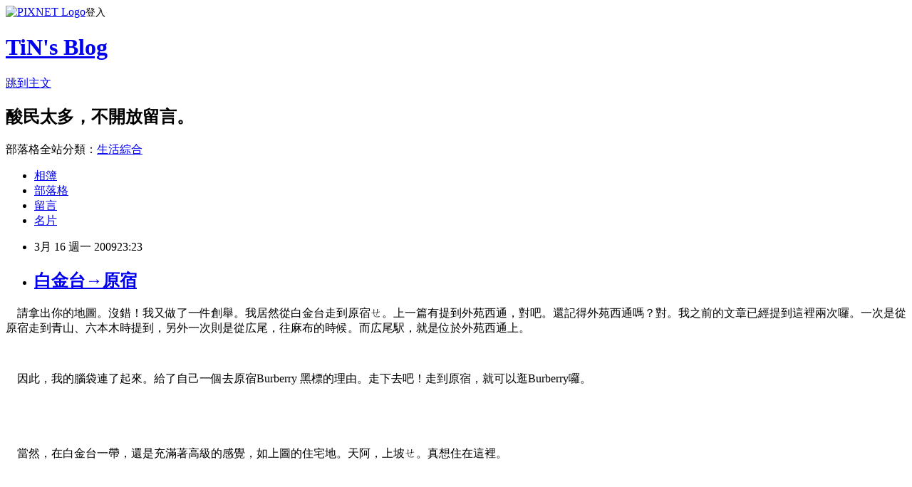

--- FILE ---
content_type: text/html; charset=utf-8
request_url: https://avalon1119.pixnet.net/blog/posts/9232469927
body_size: 27548
content:
<!DOCTYPE html><html lang="zh-TW"><head><meta charSet="utf-8"/><meta name="viewport" content="width=device-width, initial-scale=1"/><link rel="stylesheet" href="https://static.1px.tw/blog-next/_next/static/chunks/b1e52b495cc0137c.css" data-precedence="next"/><link rel="stylesheet" href="https://static.1px.tw/blog-next/public/fix.css?v=202601251633" type="text/css" data-precedence="medium"/><link rel="stylesheet" href="https://s3.1px.tw/blog/theme/choc/iframe-popup.css?v=202601251633" type="text/css" data-precedence="medium"/><link rel="stylesheet" href="https://s3.1px.tw/blog/theme/choc/plugins.min.css?v=202601251633" type="text/css" data-precedence="medium"/><link rel="stylesheet" href="https://s3.1px.tw/blog/theme/choc/openid-comment.css?v=202601251633" type="text/css" data-precedence="medium"/><link rel="stylesheet" href="https://s3.1px.tw/blog/theme/choc/style.min.css?v=202601251633" type="text/css" data-precedence="medium"/><link rel="stylesheet" href="https://s3.1px.tw/blog/theme/choc/main.min.css?v=202601251633" type="text/css" data-precedence="medium"/><link rel="stylesheet" href="https://pimg.1px.tw/avalon1119/assets/avalon1119.css?v=202601251633" type="text/css" data-precedence="medium"/><link rel="stylesheet" href="https://s3.1px.tw/blog/theme/choc/author-info.css?v=202601251633" type="text/css" data-precedence="medium"/><link rel="stylesheet" href="https://s3.1px.tw/blog/theme/choc/idlePop.min.css?v=202601251633" type="text/css" data-precedence="medium"/><link rel="preload" as="script" fetchPriority="low" href="https://static.1px.tw/blog-next/_next/static/chunks/94688e2baa9fea03.js"/><script src="https://static.1px.tw/blog-next/_next/static/chunks/41eaa5427c45ebcc.js" async=""></script><script src="https://static.1px.tw/blog-next/_next/static/chunks/e2c6231760bc85bd.js" async=""></script><script src="https://static.1px.tw/blog-next/_next/static/chunks/94bde6376cf279be.js" async=""></script><script src="https://static.1px.tw/blog-next/_next/static/chunks/426b9d9d938a9eb4.js" async=""></script><script src="https://static.1px.tw/blog-next/_next/static/chunks/turbopack-5021d21b4b170dda.js" async=""></script><script src="https://static.1px.tw/blog-next/_next/static/chunks/ff1a16fafef87110.js" async=""></script><script src="https://static.1px.tw/blog-next/_next/static/chunks/e308b2b9ce476a3e.js" async=""></script><script src="https://static.1px.tw/blog-next/_next/static/chunks/169ce1e25068f8ff.js" async=""></script><script src="https://static.1px.tw/blog-next/_next/static/chunks/d3c6eed28c1dd8e2.js" async=""></script><script src="https://static.1px.tw/blog-next/_next/static/chunks/d4d39cfc2a072218.js" async=""></script><script src="https://static.1px.tw/blog-next/_next/static/chunks/6a5d72c05b9cd4ba.js" async=""></script><script src="https://static.1px.tw/blog-next/_next/static/chunks/8af6103cf1375f47.js" async=""></script><script src="https://static.1px.tw/blog-next/_next/static/chunks/e90cbf588986111c.js" async=""></script><script src="https://static.1px.tw/blog-next/_next/static/chunks/6fc86f1438482192.js" async=""></script><script src="https://static.1px.tw/blog-next/_next/static/chunks/6d1100e43ad18157.js" async=""></script><script src="https://static.1px.tw/blog-next/_next/static/chunks/c2622454eda6e045.js" async=""></script><script src="https://static.1px.tw/blog-next/_next/static/chunks/ed01c75076819ebd.js" async=""></script><script src="https://static.1px.tw/blog-next/_next/static/chunks/a4df8fc19a9a82e6.js" async=""></script><title>白金台→原宿</title><meta name="description" content="    請拿出你的地圖。沒錯！我又做了一件創舉。我居然從白金台走到原宿ㄝ。上一篇有提到外苑西通，對吧。還記得外苑西通嗎？對。我之前的文章已經提到這裡兩次囉。一次是從原宿走到青山、六本木時提到，另外一次則是從広尾，往麻布的時候。而広尾駅，就是位於外苑西通上。    因此，我的腦袋連了起來。給了自己一個去原宿Burberry 黑標的理由。走下去吧！走到原宿，就可以逛Burberry囉。    當然，在白金台一帶，還是充滿著高級的感覺，如上圖的住宅地。天阿，上坡ㄝ。真想住在這裡。    走到快要進入広尾地方時，天橋下也有不錯的一些餐廳。這邊也還不錯。不過越走，就離白金的味道越遠了。"/><meta name="author" content="TiN&#x27;s Blog"/><meta name="google-adsense-platform-account" content="pub-2647689032095179"/><meta name="fb:app_id" content="101730233200171"/><link rel="canonical" href="https://avalon1119.pixnet.net/blog/posts/9232469927"/><meta property="og:title" content="白金台→原宿"/><meta property="og:description" content="    請拿出你的地圖。沒錯！我又做了一件創舉。我居然從白金台走到原宿ㄝ。上一篇有提到外苑西通，對吧。還記得外苑西通嗎？對。我之前的文章已經提到這裡兩次囉。一次是從原宿走到青山、六本木時提到，另外一次則是從広尾，往麻布的時候。而広尾駅，就是位於外苑西通上。    因此，我的腦袋連了起來。給了自己一個去原宿Burberry 黑標的理由。走下去吧！走到原宿，就可以逛Burberry囉。    當然，在白金台一帶，還是充滿著高級的感覺，如上圖的住宅地。天阿，上坡ㄝ。真想住在這裡。    走到快要進入広尾地方時，天橋下也有不錯的一些餐廳。這邊也還不錯。不過越走，就離白金的味道越遠了。"/><meta property="og:url" content="https://avalon1119.pixnet.net/blog/posts/9232469927"/><meta property="og:image" content="https://pimg.1px.tw/avalon1119/1378858148-3624301092.jpg"/><meta property="og:type" content="article"/><meta name="twitter:card" content="summary_large_image"/><meta name="twitter:title" content="白金台→原宿"/><meta name="twitter:description" content="    請拿出你的地圖。沒錯！我又做了一件創舉。我居然從白金台走到原宿ㄝ。上一篇有提到外苑西通，對吧。還記得外苑西通嗎？對。我之前的文章已經提到這裡兩次囉。一次是從原宿走到青山、六本木時提到，另外一次則是從広尾，往麻布的時候。而広尾駅，就是位於外苑西通上。    因此，我的腦袋連了起來。給了自己一個去原宿Burberry 黑標的理由。走下去吧！走到原宿，就可以逛Burberry囉。    當然，在白金台一帶，還是充滿著高級的感覺，如上圖的住宅地。天阿，上坡ㄝ。真想住在這裡。    走到快要進入広尾地方時，天橋下也有不錯的一些餐廳。這邊也還不錯。不過越走，就離白金的味道越遠了。"/><meta name="twitter:image" content="https://pimg.1px.tw/avalon1119/1378858148-3624301092.jpg"/><link rel="icon" href="/favicon.ico?favicon.a62c60e0.ico" sizes="32x32" type="image/x-icon"/><script src="https://static.1px.tw/blog-next/_next/static/chunks/a6dad97d9634a72d.js" noModule=""></script></head><body><!--$--><!--/$--><!--$?--><template id="B:0"></template><!--/$--><script>requestAnimationFrame(function(){$RT=performance.now()});</script><script src="https://static.1px.tw/blog-next/_next/static/chunks/94688e2baa9fea03.js" id="_R_" async=""></script><div hidden id="S:0"><script id="pixnet-vars">
        window.PIXNET = {
          post_id: "9232469927",
          name: "avalon1119",
          user_id: 0,
          blog_id: "4429373",
          display_ads: true,
          ad_options: {"chictrip":false}
        };
      </script><script type="text/javascript" src="https://code.jquery.com/jquery-latest.min.js"></script><script id="json-ld-article-script" type="application/ld+json">{"@context":"https:\u002F\u002Fschema.org","@type":"BlogPosting","isAccessibleForFree":true,"mainEntityOfPage":{"@type":"WebPage","@id":"https:\u002F\u002Favalon1119.pixnet.net\u002Fblog\u002Fposts\u002F9232469927"},"headline":"白金台→原宿","description":"\u003Cimg src=\"http:\u002F\u002Fpic.pimg.tw\u002Favalon1119\u002F1378858148-3624301092.jpg\"\u002F\u003E\u003Cbr \u002F\u003E    請拿出你的地圖。沒錯！我又做了一件創舉。我居然從白金台走到原宿ㄝ。上一篇有提到外苑西通，對吧。還記得外苑西通嗎？對。我之前的文章已經提到這裡兩次囉。一次是從原宿走到青山、六本木時提到，另外一次則是從広尾，往麻布的時候。而広尾駅，就是位於外苑西通上。\u003Cbr\u003E    因此，我的腦袋連了起來。給了自己一個去原宿Burberry 黑標的理由。走下去吧！走到原宿，就可以逛Burberry囉。\u003Cbr\u003E    當然，在白金台一帶，還是充滿著高級的感覺，如上圖的住宅地。天阿，上坡ㄝ。真想住在這裡。\u003Cbr\u003E    走到快要進入広尾地方時，天橋下也有不錯的一些餐廳。這邊也還不錯。不過越走，就離白金的味道越遠了。","articleBody":"\u003Cp\u003E&nbsp;&nbsp;&nbsp; 請拿出你的地圖。沒錯！我又做了一件創舉。我居然從白金台走到原宿ㄝ。上一篇有提到外苑西通，對吧。還記得外苑西通嗎？對。我之前的文章已經提到這裡兩次囉。一次是從原宿走到青山、六本木時提到，另外一次則是從広尾，往麻布的時候。而広尾駅，就是位於外苑西通上。\u003C\u002Fp\u003E\u003Cbr\u003E\u003Cp\u003E&nbsp;&nbsp;&nbsp; 因此，我的腦袋連了起來。給了自己一個去原宿Burberry 黑標的理由。走下去吧！走到原宿，就可以逛Burberry囉。\u003C\u002Fp\u003E\u003Cbr\u003E\u003Cp\u003E\u003Cimg src=\"https:\u002F\u002Fpimg.1px.tw\u002Favalon1119\u002F1378858148-3624301092.jpg\"\u002F\u003E\u003C\u002Fp\u003E\u003Cbr\u003E\u003Cp\u003E&nbsp;&nbsp;&nbsp; 當然，在白金台一帶，還是充滿著高級的感覺，如上圖的住宅地。天阿，上坡ㄝ。真想住在這裡。\u003C\u002Fp\u003E\u003Cbr\u003E\u003Cp\u003E\u003Cbr\u003E\u003Cimg src=\"https:\u002F\u002Fpimg.1px.tw\u002Favalon1119\u002F1378858148-1864240755.jpg\"\u002F\u003E\u003C\u002Fp\u003E\u003Cbr\u003E\u003Cp\u003E&nbsp;&nbsp;&nbsp; 走到快要進入広尾地方時，天橋下也有不錯的一些餐廳。這邊也還不錯。不過越走，就離白金的味道越遠了。\u003C\u002Fp\u003E\u003Cbr\u003E\u003Cp\u003E\u003Cbr\u003E\u003Cimg src=\"https:\u002F\u002Fpimg.1px.tw\u002Favalon1119\u002F1378858149-3184252043.jpg\"\u002F\u003E\u003C\u002Fp\u003E\u003Cbr\u003E\u003Cp\u003E&nbsp;&nbsp;&nbsp; 上圖這裡應該已經算是広尾了。不過仍然是在外苑西通上。広尾其實就是在六本木、麻布的左邊。他這裡的建築物都還蠻特別的。我不是學建築的，不過我這個門外漢可以感覺出，日本的建築一定很發達。光是看這些建築物、跟安藤忠雄這號人物就知道了。\u003C\u002Fp\u003E\u003Cbr\u003E\u003Cp\u003E\u003Cbr\u003E\u003Cimg src=\"https:\u002F\u002Fpimg.1px.tw\u002Favalon1119\u002F1378858149-388853342.jpg\"\u002F\u003E\u003C\u002Fp\u003E\u003Cbr\u003E\u003Cp\u003E&nbsp;&nbsp;&nbsp; 上圖是渋谷川跟外苑西通り交會的地方。有沒有看到阿，居然有烏龜ㄝ。誇張...如果這是台灣的話，這些可憐的烏龜早就被抓走啦。可能因為日本有浦島太郎（うらしまたろう）的傳說吧。(笑)\u003C\u002Fp\u003E\u003Cbr\u003E\u003Cp\u003E\u003Cbr\u003E\u003Cimg src=\"https:\u002F\u002Fpimg.1px.tw\u002Favalon1119\u002F1378858150-644745193.jpg\"\u002F\u003E\u003C\u002Fp\u003E\u003Cbr\u003E\u003Cp\u003E&nbsp;&nbsp;&nbsp; 広尾車站附近的広尾プラザ，圖的右邊就是商店街。如下圖\u003C\u002Fp\u003E\u003Cbr\u003E\u003Cp\u003E\u003Cbr\u003E\u003Cimg src=\"https:\u002F\u002Fpimg.1px.tw\u002Favalon1119\u002F1378858150-1474448796.jpg\"\u002F\u003E\u003C\u002Fp\u003E\u003Cbr\u003E\u003Cp\u003E&nbsp;&nbsp;&nbsp; 日本的商店街真的很多，如果你有機會，也可以搭日比谷線，到広尾這附近看看囉。當然，也歡迎你跟我一樣，從目黑走到原宿：「中目黒→目黒→白金台→広尾→青山→原宿→渋谷」(以上為今天的路程)\u003C\u002Fp\u003E\u003Cbr\u003E\u003Cp\u003E\u003Cbr\u003E\u003Cimg src=\"https:\u002F\u002Fpimg.1px.tw\u002Favalon1119\u002F1378858150-3878868034.jpg\"\u002F\u003E\u003C\u002Fp\u003E\u003Cbr\u003E\u003Cp\u003E&nbsp;&nbsp;&nbsp; 逛完商店街，繼續往上走，就快到広尾駅了。\u003C\u002Fp\u003E\u003Cbr\u003E\u003Cp\u003E\u003Cbr\u003E\u003Cimg src=\"https:\u002F\u002Fpimg.1px.tw\u002Favalon1119\u002F1378858152-370176315.jpg\"\u002F\u003E\u003C\u002Fp\u003E\u003Cbr\u003E\u003Cp\u003E&nbsp;&nbsp;&nbsp; 過了広尾駅之後，右邊就可以看到六本木ヒルズ了。就是中間那一棟銀色的，六本木hills...剛剛也有提到，広尾就在六本木的左邊。\u003C\u002Fp\u003E\u003Cbr\u003E\u003Cp\u003E\u003Cbr\u003E\u003Cimg src=\"https:\u002F\u002Fpimg.1px.tw\u002Favalon1119\u002F1378858152-2382805712.jpg\"\u002F\u003E\u003C\u002Fp\u003E\u003Cbr\u003E\u003Cp\u003E&nbsp;&nbsp;&nbsp; 經過青山，走回了表參道。上圖那個碧昂絲跟木村拓哉的廣告，可說是經典阿。\u003C\u002Fp\u003E\u003Cbr\u003E\u003Cp\u003E\u003Cbr\u003E\u003Cimg src=\"https:\u002F\u002Fpimg.1px.tw\u002Favalon1119\u002F1378858152-1786132900.jpg\"\u002F\u003E\u003C\u002Fp\u003E\u003Cbr\u003E\u003Cp\u003E&nbsp;&nbsp;&nbsp; 表參道2\u002F15剛好有遊行。回家一查，才知道原來是所謂的St. patrick day parade.\u003C\u002Fp\u003E\u003Cbr\u003E\u003Cp\u003E\u003Ca href=\"http:\u002F\u002Fwww.inj.or.jp\u002Fstpatrick.html\"\u003Ehttp:\u002F\u002Fwww.inj.or.jp\u002Fstpatrick.html\u003C\u002Fa\u003E\u003C\u002Fp\u003E\u003Cbr\u003E\u003Cp\u003E有興趣的話，請看上述連接。我當然對Burberry的黑標比較感興趣，立刻轉進明治通，去逛黑標啦。逛灣黑標，繼續沿著明治通走去渋谷囉。\u003C\u002Fp\u003E\u003Cbr\u003E\u003Cp\u003E&nbsp;&nbsp;&nbsp; 艾...一想到這種優閒的東京漫步就要結束，心裡就有點難過。\u003C\u002Fp\u003E\u003Cbr\u003E\u003Cp\u003E\u003Cbr\u003E&nbsp;\u003C\u002Fp\u003E","image":["https:\u002F\u002Fpimg.1px.tw\u002Favalon1119\u002F1378858148-3624301092.jpg"],"author":{"@type":"Person","name":"TiN's Blog","url":"https:\u002F\u002Fwww.pixnet.net\u002Fpcard\u002Favalon1119"},"publisher":{"@type":"Organization","name":"TiN's Blog","logo":{"@type":"ImageObject","url":"https:\u002F\u002Fs3.1px.tw\u002Fblog\u002Fcommon\u002Favatar\u002Fblog_cover_dark.jpg"}},"datePublished":"2009-03-16T15:23:41.000Z","dateModified":"","keywords":[],"articleSection":"⬛︎東京悠遊⬛︎ (Travel & Trip)"}</script><template id="P:1"></template><template id="P:2"></template><template id="P:3"></template><section aria-label="Notifications alt+T" tabindex="-1" aria-live="polite" aria-relevant="additions text" aria-atomic="false"></section></div><script>(self.__next_f=self.__next_f||[]).push([0])</script><script>self.__next_f.push([1,"1:\"$Sreact.fragment\"\n3:I[39756,[\"https://static.1px.tw/blog-next/_next/static/chunks/ff1a16fafef87110.js\",\"https://static.1px.tw/blog-next/_next/static/chunks/e308b2b9ce476a3e.js\"],\"default\"]\n4:I[53536,[\"https://static.1px.tw/blog-next/_next/static/chunks/ff1a16fafef87110.js\",\"https://static.1px.tw/blog-next/_next/static/chunks/e308b2b9ce476a3e.js\"],\"default\"]\n6:I[97367,[\"https://static.1px.tw/blog-next/_next/static/chunks/ff1a16fafef87110.js\",\"https://static.1px.tw/blog-next/_next/static/chunks/e308b2b9ce476a3e.js\"],\"OutletBoundary\"]\n8:I[97367,[\"https://static.1px.tw/blog-next/_next/static/chunks/ff1a16fafef87110.js\",\"https://static.1px.tw/blog-next/_next/static/chunks/e308b2b9ce476a3e.js\"],\"ViewportBoundary\"]\na:I[97367,[\"https://static.1px.tw/blog-next/_next/static/chunks/ff1a16fafef87110.js\",\"https://static.1px.tw/blog-next/_next/static/chunks/e308b2b9ce476a3e.js\"],\"MetadataBoundary\"]\nc:I[63491,[\"https://static.1px.tw/blog-next/_next/static/chunks/169ce1e25068f8ff.js\",\"https://static.1px.tw/blog-next/_next/static/chunks/d3c6eed28c1dd8e2.js\"],\"default\"]\n:HL[\"https://static.1px.tw/blog-next/_next/static/chunks/b1e52b495cc0137c.css\",\"style\"]\n"])</script><script>self.__next_f.push([1,"0:{\"P\":null,\"b\":\"JQ_Jy432Rf5mCJvB01Y9Z\",\"c\":[\"\",\"blog\",\"posts\",\"9232469927\"],\"q\":\"\",\"i\":false,\"f\":[[[\"\",{\"children\":[\"blog\",{\"children\":[\"posts\",{\"children\":[[\"id\",\"9232469927\",\"d\"],{\"children\":[\"__PAGE__\",{}]}]}]}]},\"$undefined\",\"$undefined\",true],[[\"$\",\"$1\",\"c\",{\"children\":[[[\"$\",\"script\",\"script-0\",{\"src\":\"https://static.1px.tw/blog-next/_next/static/chunks/d4d39cfc2a072218.js\",\"async\":true,\"nonce\":\"$undefined\"}],[\"$\",\"script\",\"script-1\",{\"src\":\"https://static.1px.tw/blog-next/_next/static/chunks/6a5d72c05b9cd4ba.js\",\"async\":true,\"nonce\":\"$undefined\"}],[\"$\",\"script\",\"script-2\",{\"src\":\"https://static.1px.tw/blog-next/_next/static/chunks/8af6103cf1375f47.js\",\"async\":true,\"nonce\":\"$undefined\"}]],\"$L2\"]}],{\"children\":[[\"$\",\"$1\",\"c\",{\"children\":[null,[\"$\",\"$L3\",null,{\"parallelRouterKey\":\"children\",\"error\":\"$undefined\",\"errorStyles\":\"$undefined\",\"errorScripts\":\"$undefined\",\"template\":[\"$\",\"$L4\",null,{}],\"templateStyles\":\"$undefined\",\"templateScripts\":\"$undefined\",\"notFound\":\"$undefined\",\"forbidden\":\"$undefined\",\"unauthorized\":\"$undefined\"}]]}],{\"children\":[[\"$\",\"$1\",\"c\",{\"children\":[null,[\"$\",\"$L3\",null,{\"parallelRouterKey\":\"children\",\"error\":\"$undefined\",\"errorStyles\":\"$undefined\",\"errorScripts\":\"$undefined\",\"template\":[\"$\",\"$L4\",null,{}],\"templateStyles\":\"$undefined\",\"templateScripts\":\"$undefined\",\"notFound\":\"$undefined\",\"forbidden\":\"$undefined\",\"unauthorized\":\"$undefined\"}]]}],{\"children\":[[\"$\",\"$1\",\"c\",{\"children\":[null,[\"$\",\"$L3\",null,{\"parallelRouterKey\":\"children\",\"error\":\"$undefined\",\"errorStyles\":\"$undefined\",\"errorScripts\":\"$undefined\",\"template\":[\"$\",\"$L4\",null,{}],\"templateStyles\":\"$undefined\",\"templateScripts\":\"$undefined\",\"notFound\":\"$undefined\",\"forbidden\":\"$undefined\",\"unauthorized\":\"$undefined\"}]]}],{\"children\":[[\"$\",\"$1\",\"c\",{\"children\":[\"$L5\",[[\"$\",\"link\",\"0\",{\"rel\":\"stylesheet\",\"href\":\"https://static.1px.tw/blog-next/_next/static/chunks/b1e52b495cc0137c.css\",\"precedence\":\"next\",\"crossOrigin\":\"$undefined\",\"nonce\":\"$undefined\"}],[\"$\",\"script\",\"script-0\",{\"src\":\"https://static.1px.tw/blog-next/_next/static/chunks/6fc86f1438482192.js\",\"async\":true,\"nonce\":\"$undefined\"}],[\"$\",\"script\",\"script-1\",{\"src\":\"https://static.1px.tw/blog-next/_next/static/chunks/6d1100e43ad18157.js\",\"async\":true,\"nonce\":\"$undefined\"}],[\"$\",\"script\",\"script-2\",{\"src\":\"https://static.1px.tw/blog-next/_next/static/chunks/c2622454eda6e045.js\",\"async\":true,\"nonce\":\"$undefined\"}],[\"$\",\"script\",\"script-3\",{\"src\":\"https://static.1px.tw/blog-next/_next/static/chunks/ed01c75076819ebd.js\",\"async\":true,\"nonce\":\"$undefined\"}],[\"$\",\"script\",\"script-4\",{\"src\":\"https://static.1px.tw/blog-next/_next/static/chunks/a4df8fc19a9a82e6.js\",\"async\":true,\"nonce\":\"$undefined\"}]],[\"$\",\"$L6\",null,{\"children\":\"$@7\"}]]}],{},null,false,false]},null,false,false]},null,false,false]},null,false,false]},null,false,false],[\"$\",\"$1\",\"h\",{\"children\":[null,[\"$\",\"$L8\",null,{\"children\":\"$@9\"}],[\"$\",\"$La\",null,{\"children\":\"$@b\"}],null]}],false]],\"m\":\"$undefined\",\"G\":[\"$c\",[]],\"S\":false}\n"])</script><script>self.__next_f.push([1,"9:[[\"$\",\"meta\",\"0\",{\"charSet\":\"utf-8\"}],[\"$\",\"meta\",\"1\",{\"name\":\"viewport\",\"content\":\"width=device-width, initial-scale=1\"}]]\n"])</script><script>self.__next_f.push([1,"d:I[79520,[\"https://static.1px.tw/blog-next/_next/static/chunks/d4d39cfc2a072218.js\",\"https://static.1px.tw/blog-next/_next/static/chunks/6a5d72c05b9cd4ba.js\",\"https://static.1px.tw/blog-next/_next/static/chunks/8af6103cf1375f47.js\"],\"\"]\n10:I[2352,[\"https://static.1px.tw/blog-next/_next/static/chunks/d4d39cfc2a072218.js\",\"https://static.1px.tw/blog-next/_next/static/chunks/6a5d72c05b9cd4ba.js\",\"https://static.1px.tw/blog-next/_next/static/chunks/8af6103cf1375f47.js\"],\"AdultWarningModal\"]\n11:I[69182,[\"https://static.1px.tw/blog-next/_next/static/chunks/d4d39cfc2a072218.js\",\"https://static.1px.tw/blog-next/_next/static/chunks/6a5d72c05b9cd4ba.js\",\"https://static.1px.tw/blog-next/_next/static/chunks/8af6103cf1375f47.js\"],\"HydrationComplete\"]\n12:I[12985,[\"https://static.1px.tw/blog-next/_next/static/chunks/d4d39cfc2a072218.js\",\"https://static.1px.tw/blog-next/_next/static/chunks/6a5d72c05b9cd4ba.js\",\"https://static.1px.tw/blog-next/_next/static/chunks/8af6103cf1375f47.js\"],\"NuqsAdapter\"]\n13:I[82782,[\"https://static.1px.tw/blog-next/_next/static/chunks/d4d39cfc2a072218.js\",\"https://static.1px.tw/blog-next/_next/static/chunks/6a5d72c05b9cd4ba.js\",\"https://static.1px.tw/blog-next/_next/static/chunks/8af6103cf1375f47.js\"],\"RefineContext\"]\n14:I[29306,[\"https://static.1px.tw/blog-next/_next/static/chunks/d4d39cfc2a072218.js\",\"https://static.1px.tw/blog-next/_next/static/chunks/6a5d72c05b9cd4ba.js\",\"https://static.1px.tw/blog-next/_next/static/chunks/8af6103cf1375f47.js\",\"https://static.1px.tw/blog-next/_next/static/chunks/e90cbf588986111c.js\",\"https://static.1px.tw/blog-next/_next/static/chunks/d3c6eed28c1dd8e2.js\"],\"default\"]\n2:[\"$\",\"html\",null,{\"lang\":\"zh-TW\",\"children\":[[\"$\",\"$Ld\",null,{\"id\":\"google-tag-manager\",\"strategy\":\"afterInteractive\",\"children\":\"\\n(function(w,d,s,l,i){w[l]=w[l]||[];w[l].push({'gtm.start':\\nnew Date().getTime(),event:'gtm.js'});var f=d.getElementsByTagName(s)[0],\\nj=d.createElement(s),dl=l!='dataLayer'?'\u0026l='+l:'';j.async=true;j.src=\\n'https://www.googletagmanager.com/gtm.js?id='+i+dl;f.parentNode.insertBefore(j,f);\\n})(window,document,'script','dataLayer','GTM-TRLQMPKX');\\n  \"}],\"$Le\",\"$Lf\",[\"$\",\"body\",null,{\"children\":[[\"$\",\"$L10\",null,{\"display\":false}],[\"$\",\"$L11\",null,{}],[\"$\",\"$L12\",null,{\"children\":[\"$\",\"$L13\",null,{\"children\":[\"$\",\"$L3\",null,{\"parallelRouterKey\":\"children\",\"error\":\"$undefined\",\"errorStyles\":\"$undefined\",\"errorScripts\":\"$undefined\",\"template\":[\"$\",\"$L4\",null,{}],\"templateStyles\":\"$undefined\",\"templateScripts\":\"$undefined\",\"notFound\":[[\"$\",\"$L14\",null,{}],[]],\"forbidden\":\"$undefined\",\"unauthorized\":\"$undefined\"}]}]}]]}]]}]\n"])</script><script>self.__next_f.push([1,"e:null\nf:null\n"])</script><script>self.__next_f.push([1,"16:I[27201,[\"https://static.1px.tw/blog-next/_next/static/chunks/ff1a16fafef87110.js\",\"https://static.1px.tw/blog-next/_next/static/chunks/e308b2b9ce476a3e.js\"],\"IconMark\"]\n5:[[\"$\",\"script\",null,{\"id\":\"pixnet-vars\",\"children\":\"\\n        window.PIXNET = {\\n          post_id: \\\"9232469927\\\",\\n          name: \\\"avalon1119\\\",\\n          user_id: 0,\\n          blog_id: \\\"4429373\\\",\\n          display_ads: true,\\n          ad_options: {\\\"chictrip\\\":false}\\n        };\\n      \"}],\"$L15\"]\n"])</script><script>self.__next_f.push([1,"b:[[\"$\",\"title\",\"0\",{\"children\":\"白金台→原宿\"}],[\"$\",\"meta\",\"1\",{\"name\":\"description\",\"content\":\"    請拿出你的地圖。沒錯！我又做了一件創舉。我居然從白金台走到原宿ㄝ。上一篇有提到外苑西通，對吧。還記得外苑西通嗎？對。我之前的文章已經提到這裡兩次囉。一次是從原宿走到青山、六本木時提到，另外一次則是從広尾，往麻布的時候。而広尾駅，就是位於外苑西通上。    因此，我的腦袋連了起來。給了自己一個去原宿Burberry 黑標的理由。走下去吧！走到原宿，就可以逛Burberry囉。    當然，在白金台一帶，還是充滿著高級的感覺，如上圖的住宅地。天阿，上坡ㄝ。真想住在這裡。    走到快要進入広尾地方時，天橋下也有不錯的一些餐廳。這邊也還不錯。不過越走，就離白金的味道越遠了。\"}],[\"$\",\"meta\",\"2\",{\"name\":\"author\",\"content\":\"TiN's Blog\"}],[\"$\",\"meta\",\"3\",{\"name\":\"google-adsense-platform-account\",\"content\":\"pub-2647689032095179\"}],[\"$\",\"meta\",\"4\",{\"name\":\"fb:app_id\",\"content\":\"101730233200171\"}],[\"$\",\"link\",\"5\",{\"rel\":\"canonical\",\"href\":\"https://avalon1119.pixnet.net/blog/posts/9232469927\"}],[\"$\",\"meta\",\"6\",{\"property\":\"og:title\",\"content\":\"白金台→原宿\"}],[\"$\",\"meta\",\"7\",{\"property\":\"og:description\",\"content\":\"    請拿出你的地圖。沒錯！我又做了一件創舉。我居然從白金台走到原宿ㄝ。上一篇有提到外苑西通，對吧。還記得外苑西通嗎？對。我之前的文章已經提到這裡兩次囉。一次是從原宿走到青山、六本木時提到，另外一次則是從広尾，往麻布的時候。而広尾駅，就是位於外苑西通上。    因此，我的腦袋連了起來。給了自己一個去原宿Burberry 黑標的理由。走下去吧！走到原宿，就可以逛Burberry囉。    當然，在白金台一帶，還是充滿著高級的感覺，如上圖的住宅地。天阿，上坡ㄝ。真想住在這裡。    走到快要進入広尾地方時，天橋下也有不錯的一些餐廳。這邊也還不錯。不過越走，就離白金的味道越遠了。\"}],[\"$\",\"meta\",\"8\",{\"property\":\"og:url\",\"content\":\"https://avalon1119.pixnet.net/blog/posts/9232469927\"}],[\"$\",\"meta\",\"9\",{\"property\":\"og:image\",\"content\":\"https://pimg.1px.tw/avalon1119/1378858148-3624301092.jpg\"}],[\"$\",\"meta\",\"10\",{\"property\":\"og:type\",\"content\":\"article\"}],[\"$\",\"meta\",\"11\",{\"name\":\"twitter:card\",\"content\":\"summary_large_image\"}],[\"$\",\"meta\",\"12\",{\"name\":\"twitter:title\",\"content\":\"白金台→原宿\"}],[\"$\",\"meta\",\"13\",{\"name\":\"twitter:description\",\"content\":\"    請拿出你的地圖。沒錯！我又做了一件創舉。我居然從白金台走到原宿ㄝ。上一篇有提到外苑西通，對吧。還記得外苑西通嗎？對。我之前的文章已經提到這裡兩次囉。一次是從原宿走到青山、六本木時提到，另外一次則是從広尾，往麻布的時候。而広尾駅，就是位於外苑西通上。    因此，我的腦袋連了起來。給了自己一個去原宿Burberry 黑標的理由。走下去吧！走到原宿，就可以逛Burberry囉。    當然，在白金台一帶，還是充滿著高級的感覺，如上圖的住宅地。天阿，上坡ㄝ。真想住在這裡。    走到快要進入広尾地方時，天橋下也有不錯的一些餐廳。這邊也還不錯。不過越走，就離白金的味道越遠了。\"}],[\"$\",\"meta\",\"14\",{\"name\":\"twitter:image\",\"content\":\"https://pimg.1px.tw/avalon1119/1378858148-3624301092.jpg\"}],[\"$\",\"link\",\"15\",{\"rel\":\"icon\",\"href\":\"/favicon.ico?favicon.a62c60e0.ico\",\"sizes\":\"32x32\",\"type\":\"image/x-icon\"}],[\"$\",\"$L16\",\"16\",{}]]\n"])</script><script>self.__next_f.push([1,"7:null\n"])</script><script>self.__next_f.push([1,":HL[\"https://static.1px.tw/blog-next/public/fix.css?v=202601251633\",\"style\",{\"type\":\"text/css\"}]\n:HL[\"https://s3.1px.tw/blog/theme/choc/iframe-popup.css?v=202601251633\",\"style\",{\"type\":\"text/css\"}]\n:HL[\"https://s3.1px.tw/blog/theme/choc/plugins.min.css?v=202601251633\",\"style\",{\"type\":\"text/css\"}]\n:HL[\"https://s3.1px.tw/blog/theme/choc/openid-comment.css?v=202601251633\",\"style\",{\"type\":\"text/css\"}]\n:HL[\"https://s3.1px.tw/blog/theme/choc/style.min.css?v=202601251633\",\"style\",{\"type\":\"text/css\"}]\n:HL[\"https://s3.1px.tw/blog/theme/choc/main.min.css?v=202601251633\",\"style\",{\"type\":\"text/css\"}]\n:HL[\"https://pimg.1px.tw/avalon1119/assets/avalon1119.css?v=202601251633\",\"style\",{\"type\":\"text/css\"}]\n:HL[\"https://s3.1px.tw/blog/theme/choc/author-info.css?v=202601251633\",\"style\",{\"type\":\"text/css\"}]\n:HL[\"https://s3.1px.tw/blog/theme/choc/idlePop.min.css?v=202601251633\",\"style\",{\"type\":\"text/css\"}]\n17:T1b57,"])</script><script>self.__next_f.push([1,"{\"@context\":\"https:\\u002F\\u002Fschema.org\",\"@type\":\"BlogPosting\",\"isAccessibleForFree\":true,\"mainEntityOfPage\":{\"@type\":\"WebPage\",\"@id\":\"https:\\u002F\\u002Favalon1119.pixnet.net\\u002Fblog\\u002Fposts\\u002F9232469927\"},\"headline\":\"白金台→原宿\",\"description\":\"\\u003Cimg src=\\\"http:\\u002F\\u002Fpic.pimg.tw\\u002Favalon1119\\u002F1378858148-3624301092.jpg\\\"\\u002F\\u003E\\u003Cbr \\u002F\\u003E    請拿出你的地圖。沒錯！我又做了一件創舉。我居然從白金台走到原宿ㄝ。上一篇有提到外苑西通，對吧。還記得外苑西通嗎？對。我之前的文章已經提到這裡兩次囉。一次是從原宿走到青山、六本木時提到，另外一次則是從広尾，往麻布的時候。而広尾駅，就是位於外苑西通上。\\u003Cbr\\u003E    因此，我的腦袋連了起來。給了自己一個去原宿Burberry 黑標的理由。走下去吧！走到原宿，就可以逛Burberry囉。\\u003Cbr\\u003E    當然，在白金台一帶，還是充滿著高級的感覺，如上圖的住宅地。天阿，上坡ㄝ。真想住在這裡。\\u003Cbr\\u003E    走到快要進入広尾地方時，天橋下也有不錯的一些餐廳。這邊也還不錯。不過越走，就離白金的味道越遠了。\",\"articleBody\":\"\\u003Cp\\u003E\u0026nbsp;\u0026nbsp;\u0026nbsp; 請拿出你的地圖。沒錯！我又做了一件創舉。我居然從白金台走到原宿ㄝ。上一篇有提到外苑西通，對吧。還記得外苑西通嗎？對。我之前的文章已經提到這裡兩次囉。一次是從原宿走到青山、六本木時提到，另外一次則是從広尾，往麻布的時候。而広尾駅，就是位於外苑西通上。\\u003C\\u002Fp\\u003E\\u003Cbr\\u003E\\u003Cp\\u003E\u0026nbsp;\u0026nbsp;\u0026nbsp; 因此，我的腦袋連了起來。給了自己一個去原宿Burberry 黑標的理由。走下去吧！走到原宿，就可以逛Burberry囉。\\u003C\\u002Fp\\u003E\\u003Cbr\\u003E\\u003Cp\\u003E\\u003Cimg src=\\\"https:\\u002F\\u002Fpimg.1px.tw\\u002Favalon1119\\u002F1378858148-3624301092.jpg\\\"\\u002F\\u003E\\u003C\\u002Fp\\u003E\\u003Cbr\\u003E\\u003Cp\\u003E\u0026nbsp;\u0026nbsp;\u0026nbsp; 當然，在白金台一帶，還是充滿著高級的感覺，如上圖的住宅地。天阿，上坡ㄝ。真想住在這裡。\\u003C\\u002Fp\\u003E\\u003Cbr\\u003E\\u003Cp\\u003E\\u003Cbr\\u003E\\u003Cimg src=\\\"https:\\u002F\\u002Fpimg.1px.tw\\u002Favalon1119\\u002F1378858148-1864240755.jpg\\\"\\u002F\\u003E\\u003C\\u002Fp\\u003E\\u003Cbr\\u003E\\u003Cp\\u003E\u0026nbsp;\u0026nbsp;\u0026nbsp; 走到快要進入広尾地方時，天橋下也有不錯的一些餐廳。這邊也還不錯。不過越走，就離白金的味道越遠了。\\u003C\\u002Fp\\u003E\\u003Cbr\\u003E\\u003Cp\\u003E\\u003Cbr\\u003E\\u003Cimg src=\\\"https:\\u002F\\u002Fpimg.1px.tw\\u002Favalon1119\\u002F1378858149-3184252043.jpg\\\"\\u002F\\u003E\\u003C\\u002Fp\\u003E\\u003Cbr\\u003E\\u003Cp\\u003E\u0026nbsp;\u0026nbsp;\u0026nbsp; 上圖這裡應該已經算是広尾了。不過仍然是在外苑西通上。広尾其實就是在六本木、麻布的左邊。他這裡的建築物都還蠻特別的。我不是學建築的，不過我這個門外漢可以感覺出，日本的建築一定很發達。光是看這些建築物、跟安藤忠雄這號人物就知道了。\\u003C\\u002Fp\\u003E\\u003Cbr\\u003E\\u003Cp\\u003E\\u003Cbr\\u003E\\u003Cimg src=\\\"https:\\u002F\\u002Fpimg.1px.tw\\u002Favalon1119\\u002F1378858149-388853342.jpg\\\"\\u002F\\u003E\\u003C\\u002Fp\\u003E\\u003Cbr\\u003E\\u003Cp\\u003E\u0026nbsp;\u0026nbsp;\u0026nbsp; 上圖是渋谷川跟外苑西通り交會的地方。有沒有看到阿，居然有烏龜ㄝ。誇張...如果這是台灣的話，這些可憐的烏龜早就被抓走啦。可能因為日本有浦島太郎（うらしまたろう）的傳說吧。(笑)\\u003C\\u002Fp\\u003E\\u003Cbr\\u003E\\u003Cp\\u003E\\u003Cbr\\u003E\\u003Cimg src=\\\"https:\\u002F\\u002Fpimg.1px.tw\\u002Favalon1119\\u002F1378858150-644745193.jpg\\\"\\u002F\\u003E\\u003C\\u002Fp\\u003E\\u003Cbr\\u003E\\u003Cp\\u003E\u0026nbsp;\u0026nbsp;\u0026nbsp; 広尾車站附近的広尾プラザ，圖的右邊就是商店街。如下圖\\u003C\\u002Fp\\u003E\\u003Cbr\\u003E\\u003Cp\\u003E\\u003Cbr\\u003E\\u003Cimg src=\\\"https:\\u002F\\u002Fpimg.1px.tw\\u002Favalon1119\\u002F1378858150-1474448796.jpg\\\"\\u002F\\u003E\\u003C\\u002Fp\\u003E\\u003Cbr\\u003E\\u003Cp\\u003E\u0026nbsp;\u0026nbsp;\u0026nbsp; 日本的商店街真的很多，如果你有機會，也可以搭日比谷線，到広尾這附近看看囉。當然，也歡迎你跟我一樣，從目黑走到原宿：「中目黒→目黒→白金台→広尾→青山→原宿→渋谷」(以上為今天的路程)\\u003C\\u002Fp\\u003E\\u003Cbr\\u003E\\u003Cp\\u003E\\u003Cbr\\u003E\\u003Cimg src=\\\"https:\\u002F\\u002Fpimg.1px.tw\\u002Favalon1119\\u002F1378858150-3878868034.jpg\\\"\\u002F\\u003E\\u003C\\u002Fp\\u003E\\u003Cbr\\u003E\\u003Cp\\u003E\u0026nbsp;\u0026nbsp;\u0026nbsp; 逛完商店街，繼續往上走，就快到広尾駅了。\\u003C\\u002Fp\\u003E\\u003Cbr\\u003E\\u003Cp\\u003E\\u003Cbr\\u003E\\u003Cimg src=\\\"https:\\u002F\\u002Fpimg.1px.tw\\u002Favalon1119\\u002F1378858152-370176315.jpg\\\"\\u002F\\u003E\\u003C\\u002Fp\\u003E\\u003Cbr\\u003E\\u003Cp\\u003E\u0026nbsp;\u0026nbsp;\u0026nbsp; 過了広尾駅之後，右邊就可以看到六本木ヒルズ了。就是中間那一棟銀色的，六本木hills...剛剛也有提到，広尾就在六本木的左邊。\\u003C\\u002Fp\\u003E\\u003Cbr\\u003E\\u003Cp\\u003E\\u003Cbr\\u003E\\u003Cimg src=\\\"https:\\u002F\\u002Fpimg.1px.tw\\u002Favalon1119\\u002F1378858152-2382805712.jpg\\\"\\u002F\\u003E\\u003C\\u002Fp\\u003E\\u003Cbr\\u003E\\u003Cp\\u003E\u0026nbsp;\u0026nbsp;\u0026nbsp; 經過青山，走回了表參道。上圖那個碧昂絲跟木村拓哉的廣告，可說是經典阿。\\u003C\\u002Fp\\u003E\\u003Cbr\\u003E\\u003Cp\\u003E\\u003Cbr\\u003E\\u003Cimg src=\\\"https:\\u002F\\u002Fpimg.1px.tw\\u002Favalon1119\\u002F1378858152-1786132900.jpg\\\"\\u002F\\u003E\\u003C\\u002Fp\\u003E\\u003Cbr\\u003E\\u003Cp\\u003E\u0026nbsp;\u0026nbsp;\u0026nbsp; 表參道2\\u002F15剛好有遊行。回家一查，才知道原來是所謂的St. patrick day parade.\\u003C\\u002Fp\\u003E\\u003Cbr\\u003E\\u003Cp\\u003E\\u003Ca href=\\\"http:\\u002F\\u002Fwww.inj.or.jp\\u002Fstpatrick.html\\\"\\u003Ehttp:\\u002F\\u002Fwww.inj.or.jp\\u002Fstpatrick.html\\u003C\\u002Fa\\u003E\\u003C\\u002Fp\\u003E\\u003Cbr\\u003E\\u003Cp\\u003E有興趣的話，請看上述連接。我當然對Burberry的黑標比較感興趣，立刻轉進明治通，去逛黑標啦。逛灣黑標，繼續沿著明治通走去渋谷囉。\\u003C\\u002Fp\\u003E\\u003Cbr\\u003E\\u003Cp\\u003E\u0026nbsp;\u0026nbsp;\u0026nbsp; 艾...一想到這種優閒的東京漫步就要結束，心裡就有點難過。\\u003C\\u002Fp\\u003E\\u003Cbr\\u003E\\u003Cp\\u003E\\u003Cbr\\u003E\u0026nbsp;\\u003C\\u002Fp\\u003E\",\"image\":[\"https:\\u002F\\u002Fpimg.1px.tw\\u002Favalon1119\\u002F1378858148-3624301092.jpg\"],\"author\":{\"@type\":\"Person\",\"name\":\"TiN's Blog\",\"url\":\"https:\\u002F\\u002Fwww.pixnet.net\\u002Fpcard\\u002Favalon1119\"},\"publisher\":{\"@type\":\"Organization\",\"name\":\"TiN's Blog\",\"logo\":{\"@type\":\"ImageObject\",\"url\":\"https:\\u002F\\u002Fs3.1px.tw\\u002Fblog\\u002Fcommon\\u002Favatar\\u002Fblog_cover_dark.jpg\"}},\"datePublished\":\"2009-03-16T15:23:41.000Z\",\"dateModified\":\"\",\"keywords\":[],\"articleSection\":\"⬛︎東京悠遊⬛︎ (Travel \u0026 Trip)\"}"])</script><script>self.__next_f.push([1,"15:[[[[\"$\",\"link\",\"https://static.1px.tw/blog-next/public/fix.css?v=202601251633\",{\"rel\":\"stylesheet\",\"href\":\"https://static.1px.tw/blog-next/public/fix.css?v=202601251633\",\"type\":\"text/css\",\"precedence\":\"medium\"}],[\"$\",\"link\",\"https://s3.1px.tw/blog/theme/choc/iframe-popup.css?v=202601251633\",{\"rel\":\"stylesheet\",\"href\":\"https://s3.1px.tw/blog/theme/choc/iframe-popup.css?v=202601251633\",\"type\":\"text/css\",\"precedence\":\"medium\"}],[\"$\",\"link\",\"https://s3.1px.tw/blog/theme/choc/plugins.min.css?v=202601251633\",{\"rel\":\"stylesheet\",\"href\":\"https://s3.1px.tw/blog/theme/choc/plugins.min.css?v=202601251633\",\"type\":\"text/css\",\"precedence\":\"medium\"}],[\"$\",\"link\",\"https://s3.1px.tw/blog/theme/choc/openid-comment.css?v=202601251633\",{\"rel\":\"stylesheet\",\"href\":\"https://s3.1px.tw/blog/theme/choc/openid-comment.css?v=202601251633\",\"type\":\"text/css\",\"precedence\":\"medium\"}],[\"$\",\"link\",\"https://s3.1px.tw/blog/theme/choc/style.min.css?v=202601251633\",{\"rel\":\"stylesheet\",\"href\":\"https://s3.1px.tw/blog/theme/choc/style.min.css?v=202601251633\",\"type\":\"text/css\",\"precedence\":\"medium\"}],[\"$\",\"link\",\"https://s3.1px.tw/blog/theme/choc/main.min.css?v=202601251633\",{\"rel\":\"stylesheet\",\"href\":\"https://s3.1px.tw/blog/theme/choc/main.min.css?v=202601251633\",\"type\":\"text/css\",\"precedence\":\"medium\"}],[\"$\",\"link\",\"https://pimg.1px.tw/avalon1119/assets/avalon1119.css?v=202601251633\",{\"rel\":\"stylesheet\",\"href\":\"https://pimg.1px.tw/avalon1119/assets/avalon1119.css?v=202601251633\",\"type\":\"text/css\",\"precedence\":\"medium\"}],[\"$\",\"link\",\"https://s3.1px.tw/blog/theme/choc/author-info.css?v=202601251633\",{\"rel\":\"stylesheet\",\"href\":\"https://s3.1px.tw/blog/theme/choc/author-info.css?v=202601251633\",\"type\":\"text/css\",\"precedence\":\"medium\"}],[\"$\",\"link\",\"https://s3.1px.tw/blog/theme/choc/idlePop.min.css?v=202601251633\",{\"rel\":\"stylesheet\",\"href\":\"https://s3.1px.tw/blog/theme/choc/idlePop.min.css?v=202601251633\",\"type\":\"text/css\",\"precedence\":\"medium\"}]],[\"$\",\"script\",null,{\"type\":\"text/javascript\",\"src\":\"https://code.jquery.com/jquery-latest.min.js\"}]],[[\"$\",\"script\",null,{\"id\":\"json-ld-article-script\",\"type\":\"application/ld+json\",\"dangerouslySetInnerHTML\":{\"__html\":\"$17\"}}],\"$L18\"],\"$L19\",\"$L1a\"]\n"])</script><script>self.__next_f.push([1,"1b:I[5479,[\"https://static.1px.tw/blog-next/_next/static/chunks/d4d39cfc2a072218.js\",\"https://static.1px.tw/blog-next/_next/static/chunks/6a5d72c05b9cd4ba.js\",\"https://static.1px.tw/blog-next/_next/static/chunks/8af6103cf1375f47.js\",\"https://static.1px.tw/blog-next/_next/static/chunks/6fc86f1438482192.js\",\"https://static.1px.tw/blog-next/_next/static/chunks/6d1100e43ad18157.js\",\"https://static.1px.tw/blog-next/_next/static/chunks/c2622454eda6e045.js\",\"https://static.1px.tw/blog-next/_next/static/chunks/ed01c75076819ebd.js\",\"https://static.1px.tw/blog-next/_next/static/chunks/a4df8fc19a9a82e6.js\"],\"default\"]\n1c:I[38045,[\"https://static.1px.tw/blog-next/_next/static/chunks/d4d39cfc2a072218.js\",\"https://static.1px.tw/blog-next/_next/static/chunks/6a5d72c05b9cd4ba.js\",\"https://static.1px.tw/blog-next/_next/static/chunks/8af6103cf1375f47.js\",\"https://static.1px.tw/blog-next/_next/static/chunks/6fc86f1438482192.js\",\"https://static.1px.tw/blog-next/_next/static/chunks/6d1100e43ad18157.js\",\"https://static.1px.tw/blog-next/_next/static/chunks/c2622454eda6e045.js\",\"https://static.1px.tw/blog-next/_next/static/chunks/ed01c75076819ebd.js\",\"https://static.1px.tw/blog-next/_next/static/chunks/a4df8fc19a9a82e6.js\"],\"ArticleHead\"]\n18:[\"$\",\"script\",null,{\"id\":\"json-ld-breadcrumb-script\",\"type\":\"application/ld+json\",\"dangerouslySetInnerHTML\":{\"__html\":\"{\\\"@context\\\":\\\"https:\\\\u002F\\\\u002Fschema.org\\\",\\\"@type\\\":\\\"BreadcrumbList\\\",\\\"itemListElement\\\":[{\\\"@type\\\":\\\"ListItem\\\",\\\"position\\\":1,\\\"name\\\":\\\"首頁\\\",\\\"item\\\":\\\"https:\\\\u002F\\\\u002Favalon1119.pixnet.net\\\"},{\\\"@type\\\":\\\"ListItem\\\",\\\"position\\\":2,\\\"name\\\":\\\"部落格\\\",\\\"item\\\":\\\"https:\\\\u002F\\\\u002Favalon1119.pixnet.net\\\\u002Fblog\\\"},{\\\"@type\\\":\\\"ListItem\\\",\\\"position\\\":3,\\\"name\\\":\\\"文章\\\",\\\"item\\\":\\\"https:\\\\u002F\\\\u002Favalon1119.pixnet.net\\\\u002Fblog\\\\u002Fposts\\\"},{\\\"@type\\\":\\\"ListItem\\\",\\\"position\\\":4,\\\"name\\\":\\\"白金台→原宿\\\",\\\"item\\\":\\\"https:\\\\u002F\\\\u002Favalon1119.pixnet.net\\\\u002Fblog\\\\u002Fposts\\\\u002F9232469927\\\"}]}\"}}]\n1d:Tebf,"])</script><script>self.__next_f.push([1,"\u003cp\u003e\u0026nbsp;\u0026nbsp;\u0026nbsp; 請拿出你的地圖。沒錯！我又做了一件創舉。我居然從白金台走到原宿ㄝ。上一篇有提到外苑西通，對吧。還記得外苑西通嗎？對。我之前的文章已經提到這裡兩次囉。一次是從原宿走到青山、六本木時提到，另外一次則是從広尾，往麻布的時候。而広尾駅，就是位於外苑西通上。\u003c/p\u003e\u003cbr\u003e\u003cp\u003e\u0026nbsp;\u0026nbsp;\u0026nbsp; 因此，我的腦袋連了起來。給了自己一個去原宿Burberry 黑標的理由。走下去吧！走到原宿，就可以逛Burberry囉。\u003c/p\u003e\u003cbr\u003e\u003cp\u003e\u003cimg src=\"https://pimg.1px.tw/avalon1119/1378858148-3624301092.jpg\"/\u003e\u003c/p\u003e\u003cbr\u003e\u003cp\u003e\u0026nbsp;\u0026nbsp;\u0026nbsp; 當然，在白金台一帶，還是充滿著高級的感覺，如上圖的住宅地。天阿，上坡ㄝ。真想住在這裡。\u003c/p\u003e\u003cbr\u003e\u003cp\u003e\u003cbr\u003e\u003cimg src=\"https://pimg.1px.tw/avalon1119/1378858148-1864240755.jpg\"/\u003e\u003c/p\u003e\u003cbr\u003e\u003cp\u003e\u0026nbsp;\u0026nbsp;\u0026nbsp; 走到快要進入広尾地方時，天橋下也有不錯的一些餐廳。這邊也還不錯。不過越走，就離白金的味道越遠了。\u003c/p\u003e\u003cbr\u003e\u003cp\u003e\u003cbr\u003e\u003cimg src=\"https://pimg.1px.tw/avalon1119/1378858149-3184252043.jpg\"/\u003e\u003c/p\u003e\u003cbr\u003e\u003cp\u003e\u0026nbsp;\u0026nbsp;\u0026nbsp; 上圖這裡應該已經算是広尾了。不過仍然是在外苑西通上。広尾其實就是在六本木、麻布的左邊。他這裡的建築物都還蠻特別的。我不是學建築的，不過我這個門外漢可以感覺出，日本的建築一定很發達。光是看這些建築物、跟安藤忠雄這號人物就知道了。\u003c/p\u003e\u003cbr\u003e\u003cp\u003e\u003cbr\u003e\u003cimg src=\"https://pimg.1px.tw/avalon1119/1378858149-388853342.jpg\"/\u003e\u003c/p\u003e\u003cbr\u003e\u003cp\u003e\u0026nbsp;\u0026nbsp;\u0026nbsp; 上圖是渋谷川跟外苑西通り交會的地方。有沒有看到阿，居然有烏龜ㄝ。誇張...如果這是台灣的話，這些可憐的烏龜早就被抓走啦。可能因為日本有浦島太郎（うらしまたろう）的傳說吧。(笑)\u003c/p\u003e\u003cbr\u003e\u003cp\u003e\u003cbr\u003e\u003cimg src=\"https://pimg.1px.tw/avalon1119/1378858150-644745193.jpg\"/\u003e\u003c/p\u003e\u003cbr\u003e\u003cp\u003e\u0026nbsp;\u0026nbsp;\u0026nbsp; 広尾車站附近的広尾プラザ，圖的右邊就是商店街。如下圖\u003c/p\u003e\u003cbr\u003e\u003cp\u003e\u003cbr\u003e\u003cimg src=\"https://pimg.1px.tw/avalon1119/1378858150-1474448796.jpg\"/\u003e\u003c/p\u003e\u003cbr\u003e\u003cp\u003e\u0026nbsp;\u0026nbsp;\u0026nbsp; 日本的商店街真的很多，如果你有機會，也可以搭日比谷線，到広尾這附近看看囉。當然，也歡迎你跟我一樣，從目黑走到原宿：「中目黒→目黒→白金台→広尾→青山→原宿→渋谷」(以上為今天的路程)\u003c/p\u003e\u003cbr\u003e\u003cp\u003e\u003cbr\u003e\u003cimg src=\"https://pimg.1px.tw/avalon1119/1378858150-3878868034.jpg\"/\u003e\u003c/p\u003e\u003cbr\u003e\u003cp\u003e\u0026nbsp;\u0026nbsp;\u0026nbsp; 逛完商店街，繼續往上走，就快到広尾駅了。\u003c/p\u003e\u003cbr\u003e\u003cp\u003e\u003cbr\u003e\u003cimg src=\"https://pimg.1px.tw/avalon1119/1378858152-370176315.jpg\"/\u003e\u003c/p\u003e\u003cbr\u003e\u003cp\u003e\u0026nbsp;\u0026nbsp;\u0026nbsp; 過了広尾駅之後，右邊就可以看到六本木ヒルズ了。就是中間那一棟銀色的，六本木hills...剛剛也有提到，広尾就在六本木的左邊。\u003c/p\u003e\u003cbr\u003e\u003cp\u003e\u003cbr\u003e\u003cimg src=\"https://pimg.1px.tw/avalon1119/1378858152-2382805712.jpg\"/\u003e\u003c/p\u003e\u003cbr\u003e\u003cp\u003e\u0026nbsp;\u0026nbsp;\u0026nbsp; 經過青山，走回了表參道。上圖那個碧昂絲跟木村拓哉的廣告，可說是經典阿。\u003c/p\u003e\u003cbr\u003e\u003cp\u003e\u003cbr\u003e\u003cimg src=\"https://pimg.1px.tw/avalon1119/1378858152-1786132900.jpg\"/\u003e\u003c/p\u003e\u003cbr\u003e\u003cp\u003e\u0026nbsp;\u0026nbsp;\u0026nbsp; 表參道2/15剛好有遊行。回家一查，才知道原來是所謂的St. patrick day parade.\u003c/p\u003e\u003cbr\u003e\u003cp\u003e\u003ca href=\"http://www.inj.or.jp/stpatrick.html\"\u003ehttp://www.inj.or.jp/stpatrick.html\u003c/a\u003e\u003c/p\u003e\u003cbr\u003e\u003cp\u003e有興趣的話，請看上述連接。我當然對Burberry的黑標比較感興趣，立刻轉進明治通，去逛黑標啦。逛灣黑標，繼續沿著明治通走去渋谷囉。\u003c/p\u003e\u003cbr\u003e\u003cp\u003e\u0026nbsp;\u0026nbsp;\u0026nbsp; 艾...一想到這種優閒的東京漫步就要結束，心裡就有點難過。\u003c/p\u003e\u003cbr\u003e\u003cp\u003e\u003cbr\u003e\u0026nbsp;\u003c/p\u003e"])</script><script>self.__next_f.push([1,"1e:Tebf,"])</script><script>self.__next_f.push([1,"\u003cp\u003e\u0026nbsp;\u0026nbsp;\u0026nbsp; 請拿出你的地圖。沒錯！我又做了一件創舉。我居然從白金台走到原宿ㄝ。上一篇有提到外苑西通，對吧。還記得外苑西通嗎？對。我之前的文章已經提到這裡兩次囉。一次是從原宿走到青山、六本木時提到，另外一次則是從広尾，往麻布的時候。而広尾駅，就是位於外苑西通上。\u003c/p\u003e\u003cbr\u003e\u003cp\u003e\u0026nbsp;\u0026nbsp;\u0026nbsp; 因此，我的腦袋連了起來。給了自己一個去原宿Burberry 黑標的理由。走下去吧！走到原宿，就可以逛Burberry囉。\u003c/p\u003e\u003cbr\u003e\u003cp\u003e\u003cimg src=\"https://pimg.1px.tw/avalon1119/1378858148-3624301092.jpg\"/\u003e\u003c/p\u003e\u003cbr\u003e\u003cp\u003e\u0026nbsp;\u0026nbsp;\u0026nbsp; 當然，在白金台一帶，還是充滿著高級的感覺，如上圖的住宅地。天阿，上坡ㄝ。真想住在這裡。\u003c/p\u003e\u003cbr\u003e\u003cp\u003e\u003cbr\u003e\u003cimg src=\"https://pimg.1px.tw/avalon1119/1378858148-1864240755.jpg\"/\u003e\u003c/p\u003e\u003cbr\u003e\u003cp\u003e\u0026nbsp;\u0026nbsp;\u0026nbsp; 走到快要進入広尾地方時，天橋下也有不錯的一些餐廳。這邊也還不錯。不過越走，就離白金的味道越遠了。\u003c/p\u003e\u003cbr\u003e\u003cp\u003e\u003cbr\u003e\u003cimg src=\"https://pimg.1px.tw/avalon1119/1378858149-3184252043.jpg\"/\u003e\u003c/p\u003e\u003cbr\u003e\u003cp\u003e\u0026nbsp;\u0026nbsp;\u0026nbsp; 上圖這裡應該已經算是広尾了。不過仍然是在外苑西通上。広尾其實就是在六本木、麻布的左邊。他這裡的建築物都還蠻特別的。我不是學建築的，不過我這個門外漢可以感覺出，日本的建築一定很發達。光是看這些建築物、跟安藤忠雄這號人物就知道了。\u003c/p\u003e\u003cbr\u003e\u003cp\u003e\u003cbr\u003e\u003cimg src=\"https://pimg.1px.tw/avalon1119/1378858149-388853342.jpg\"/\u003e\u003c/p\u003e\u003cbr\u003e\u003cp\u003e\u0026nbsp;\u0026nbsp;\u0026nbsp; 上圖是渋谷川跟外苑西通り交會的地方。有沒有看到阿，居然有烏龜ㄝ。誇張...如果這是台灣的話，這些可憐的烏龜早就被抓走啦。可能因為日本有浦島太郎（うらしまたろう）的傳說吧。(笑)\u003c/p\u003e\u003cbr\u003e\u003cp\u003e\u003cbr\u003e\u003cimg src=\"https://pimg.1px.tw/avalon1119/1378858150-644745193.jpg\"/\u003e\u003c/p\u003e\u003cbr\u003e\u003cp\u003e\u0026nbsp;\u0026nbsp;\u0026nbsp; 広尾車站附近的広尾プラザ，圖的右邊就是商店街。如下圖\u003c/p\u003e\u003cbr\u003e\u003cp\u003e\u003cbr\u003e\u003cimg src=\"https://pimg.1px.tw/avalon1119/1378858150-1474448796.jpg\"/\u003e\u003c/p\u003e\u003cbr\u003e\u003cp\u003e\u0026nbsp;\u0026nbsp;\u0026nbsp; 日本的商店街真的很多，如果你有機會，也可以搭日比谷線，到広尾這附近看看囉。當然，也歡迎你跟我一樣，從目黑走到原宿：「中目黒→目黒→白金台→広尾→青山→原宿→渋谷」(以上為今天的路程)\u003c/p\u003e\u003cbr\u003e\u003cp\u003e\u003cbr\u003e\u003cimg src=\"https://pimg.1px.tw/avalon1119/1378858150-3878868034.jpg\"/\u003e\u003c/p\u003e\u003cbr\u003e\u003cp\u003e\u0026nbsp;\u0026nbsp;\u0026nbsp; 逛完商店街，繼續往上走，就快到広尾駅了。\u003c/p\u003e\u003cbr\u003e\u003cp\u003e\u003cbr\u003e\u003cimg src=\"https://pimg.1px.tw/avalon1119/1378858152-370176315.jpg\"/\u003e\u003c/p\u003e\u003cbr\u003e\u003cp\u003e\u0026nbsp;\u0026nbsp;\u0026nbsp; 過了広尾駅之後，右邊就可以看到六本木ヒルズ了。就是中間那一棟銀色的，六本木hills...剛剛也有提到，広尾就在六本木的左邊。\u003c/p\u003e\u003cbr\u003e\u003cp\u003e\u003cbr\u003e\u003cimg src=\"https://pimg.1px.tw/avalon1119/1378858152-2382805712.jpg\"/\u003e\u003c/p\u003e\u003cbr\u003e\u003cp\u003e\u0026nbsp;\u0026nbsp;\u0026nbsp; 經過青山，走回了表參道。上圖那個碧昂絲跟木村拓哉的廣告，可說是經典阿。\u003c/p\u003e\u003cbr\u003e\u003cp\u003e\u003cbr\u003e\u003cimg src=\"https://pimg.1px.tw/avalon1119/1378858152-1786132900.jpg\"/\u003e\u003c/p\u003e\u003cbr\u003e\u003cp\u003e\u0026nbsp;\u0026nbsp;\u0026nbsp; 表參道2/15剛好有遊行。回家一查，才知道原來是所謂的St. patrick day parade.\u003c/p\u003e\u003cbr\u003e\u003cp\u003e\u003ca href=\"http://www.inj.or.jp/stpatrick.html\"\u003ehttp://www.inj.or.jp/stpatrick.html\u003c/a\u003e\u003c/p\u003e\u003cbr\u003e\u003cp\u003e有興趣的話，請看上述連接。我當然對Burberry的黑標比較感興趣，立刻轉進明治通，去逛黑標啦。逛灣黑標，繼續沿著明治通走去渋谷囉。\u003c/p\u003e\u003cbr\u003e\u003cp\u003e\u0026nbsp;\u0026nbsp;\u0026nbsp; 艾...一想到這種優閒的東京漫步就要結束，心裡就有點難過。\u003c/p\u003e\u003cbr\u003e\u003cp\u003e\u003cbr\u003e\u0026nbsp;\u003c/p\u003e"])</script><script>self.__next_f.push([1,"1a:[\"$\",\"div\",null,{\"className\":\"main-container\",\"children\":[[\"$\",\"div\",null,{\"id\":\"pixnet-ad-before_header\",\"className\":\"pixnet-ad-placement\"}],[\"$\",\"div\",null,{\"id\":\"body-div\",\"children\":[[\"$\",\"div\",null,{\"id\":\"container\",\"children\":[[\"$\",\"div\",null,{\"id\":\"container2\",\"children\":[[\"$\",\"div\",null,{\"id\":\"container3\",\"children\":[[\"$\",\"div\",null,{\"id\":\"header\",\"children\":[[\"$\",\"div\",null,{\"id\":\"banner\",\"children\":[[\"$\",\"h1\",null,{\"children\":[\"$\",\"a\",null,{\"href\":\"https://avalon1119.pixnet.net/blog\",\"children\":\"TiN's Blog\"}]}],[\"$\",\"p\",null,{\"className\":\"skiplink\",\"children\":[\"$\",\"a\",null,{\"href\":\"#article-area\",\"title\":\"skip the page header to the main content\",\"children\":\"跳到主文\"}]}],[\"$\",\"h2\",null,{\"suppressHydrationWarning\":true,\"dangerouslySetInnerHTML\":{\"__html\":\"酸民太多，不開放留言。\"}}],[\"$\",\"p\",null,{\"id\":\"blog-category\",\"children\":[\"部落格全站分類：\",[\"$\",\"a\",null,{\"href\":\"#\",\"children\":\"生活綜合\"}]]}]]}],[\"$\",\"ul\",null,{\"id\":\"navigation\",\"children\":[[\"$\",\"li\",null,{\"className\":\"navigation-links\",\"id\":\"link-album\",\"children\":[\"$\",\"a\",null,{\"href\":\"/albums\",\"title\":\"go to gallery page of this user\",\"children\":\"相簿\"}]}],[\"$\",\"li\",null,{\"className\":\"navigation-links\",\"id\":\"link-blog\",\"children\":[\"$\",\"a\",null,{\"href\":\"https://avalon1119.pixnet.net/blog\",\"title\":\"go to index page of this blog\",\"children\":\"部落格\"}]}],[\"$\",\"li\",null,{\"className\":\"navigation-links\",\"id\":\"link-guestbook\",\"children\":[\"$\",\"a\",null,{\"id\":\"guestbook\",\"data-msg\":\"尚未安裝留言板，無法進行留言\",\"data-action\":\"none\",\"href\":\"#\",\"title\":\"go to guestbook page of this user\",\"children\":\"留言\"}]}],[\"$\",\"li\",null,{\"className\":\"navigation-links\",\"id\":\"link-profile\",\"children\":[\"$\",\"a\",null,{\"href\":\"https://www.pixnet.net/pcard/avalon1119\",\"title\":\"go to profile page of this user\",\"children\":\"名片\"}]}]]}]]}],[\"$\",\"div\",null,{\"id\":\"main\",\"children\":[[\"$\",\"div\",null,{\"id\":\"content\",\"children\":[[\"$\",\"$L1b\",null,{\"data\":\"$undefined\"}],[\"$\",\"div\",null,{\"id\":\"article-area\",\"children\":[\"$\",\"div\",null,{\"id\":\"article-box\",\"children\":[\"$\",\"div\",null,{\"className\":\"article\",\"children\":[[\"$\",\"$L1c\",null,{\"post\":{\"id\":\"9232469927\",\"title\":\"白金台→原宿\",\"excerpt\":\"\u003cimg src=\\\"http://pic.pimg.tw/avalon1119/1378858148-3624301092.jpg\\\"/\u003e\u003cbr /\u003e    請拿出你的地圖。沒錯！我又做了一件創舉。我居然從白金台走到原宿ㄝ。上一篇有提到外苑西通，對吧。還記得外苑西通嗎？對。我之前的文章已經提到這裡兩次囉。一次是從原宿走到青山、六本木時提到，另外一次則是從広尾，往麻布的時候。而広尾駅，就是位於外苑西通上。\u003cbr\u003e    因此，我的腦袋連了起來。給了自己一個去原宿Burberry 黑標的理由。走下去吧！走到原宿，就可以逛Burberry囉。\u003cbr\u003e    當然，在白金台一帶，還是充滿著高級的感覺，如上圖的住宅地。天阿，上坡ㄝ。真想住在這裡。\u003cbr\u003e    走到快要進入広尾地方時，天橋下也有不錯的一些餐廳。這邊也還不錯。不過越走，就離白金的味道越遠了。\",\"contents\":{\"post_id\":\"9232469927\",\"contents\":\"$1d\",\"sanitized_contents\":\"$1e\",\"created_at\":null,\"updated_at\":null},\"published_at\":1237217021,\"featured\":{\"id\":null,\"url\":\"https://pimg.1px.tw/avalon1119/1378858148-3624301092.jpg\"},\"category\":{\"id\":\"9003257381\",\"blog_id\":\"4429373\",\"name\":\"⬛︎東京悠遊⬛︎ (Travel \u0026 Trip)\",\"folder_id\":\"0\",\"post_count\":1188,\"sort\":9,\"status\":\"active\",\"frontend\":\"visible\",\"created_at\":0,\"updated_at\":0},\"primaryChannel\":{\"id\":29,\"name\":\"國外旅遊\",\"slug\":\"abroad\",\"type_id\":1},\"secondaryChannel\":{\"id\":0,\"name\":\"不設分類\",\"slug\":null,\"type_id\":0},\"tags\":[],\"visibility\":\"public\",\"password_hint\":null,\"friends\":[],\"groups\":[],\"status\":\"active\",\"is_pinned\":0,\"allow_comment\":0,\"comment_visibility\":1,\"comment_permission\":3,\"post_url\":\"https://avalon1119.pixnet.net/blog/posts/9232469927\",\"stats\":{\"post_id\":\"9232469927\",\"views\":297,\"views_today\":1,\"likes\":0,\"link_clicks\":0,\"comments\":1,\"replies\":0,\"created_at\":0,\"updated_at\":1768838159},\"password\":null,\"comments\":[{\"comment_id\":\"9062949377\",\"content\":\"哇~ 整天都在走路了....\\n[版主回覆03/19/2009 16:01:30]我本來就很會走路阿...\",\"creator\":{\"id\":0,\"display_name\":\"甜蜜約定\",\"avatar_url\":\"https://ui-avatars.com/api/?name=%E7%94%9C%E8%9C%9C%E7%B4%84%E5%AE%9A\"},\"visibility\":1,\"created_at\":1237370910,\"replies\":[],\"display\":true}],\"ad_options\":{\"chictrip\":false}}}],\"$L1f\",\"$L20\",\"$L21\"]}]}]}]]}],\"$L22\"]}],\"$L23\"]}],\"$L24\",\"$L25\",\"$L26\",\"$L27\"]}],\"$L28\",\"$L29\",\"$L2a\",\"$L2b\"]}],\"$L2c\",\"$L2d\",\"$L2e\",\"$L2f\"]}]]}]\n"])</script><script>self.__next_f.push([1,"30:I[89076,[\"https://static.1px.tw/blog-next/_next/static/chunks/d4d39cfc2a072218.js\",\"https://static.1px.tw/blog-next/_next/static/chunks/6a5d72c05b9cd4ba.js\",\"https://static.1px.tw/blog-next/_next/static/chunks/8af6103cf1375f47.js\",\"https://static.1px.tw/blog-next/_next/static/chunks/6fc86f1438482192.js\",\"https://static.1px.tw/blog-next/_next/static/chunks/6d1100e43ad18157.js\",\"https://static.1px.tw/blog-next/_next/static/chunks/c2622454eda6e045.js\",\"https://static.1px.tw/blog-next/_next/static/chunks/ed01c75076819ebd.js\",\"https://static.1px.tw/blog-next/_next/static/chunks/a4df8fc19a9a82e6.js\"],\"ArticleContentInner\"]\n31:I[89697,[\"https://static.1px.tw/blog-next/_next/static/chunks/d4d39cfc2a072218.js\",\"https://static.1px.tw/blog-next/_next/static/chunks/6a5d72c05b9cd4ba.js\",\"https://static.1px.tw/blog-next/_next/static/chunks/8af6103cf1375f47.js\",\"https://static.1px.tw/blog-next/_next/static/chunks/6fc86f1438482192.js\",\"https://static.1px.tw/blog-next/_next/static/chunks/6d1100e43ad18157.js\",\"https://static.1px.tw/blog-next/_next/static/chunks/c2622454eda6e045.js\",\"https://static.1px.tw/blog-next/_next/static/chunks/ed01c75076819ebd.js\",\"https://static.1px.tw/blog-next/_next/static/chunks/a4df8fc19a9a82e6.js\"],\"AuthorViews\"]\n32:I[70364,[\"https://static.1px.tw/blog-next/_next/static/chunks/d4d39cfc2a072218.js\",\"https://static.1px.tw/blog-next/_next/static/chunks/6a5d72c05b9cd4ba.js\",\"https://static.1px.tw/blog-next/_next/static/chunks/8af6103cf1375f47.js\",\"https://static.1px.tw/blog-next/_next/static/chunks/6fc86f1438482192.js\",\"https://static.1px.tw/blog-next/_next/static/chunks/6d1100e43ad18157.js\",\"https://static.1px.tw/blog-next/_next/static/chunks/c2622454eda6e045.js\",\"https://static.1px.tw/blog-next/_next/static/chunks/ed01c75076819ebd.js\",\"https://static.1px.tw/blog-next/_next/static/chunks/a4df8fc19a9a82e6.js\"],\"CommentsBlock\"]\n33:I[96195,[\"https://static.1px.tw/blog-next/_next/static/chunks/d4d39cfc2a072218.js\",\"https://static.1px.tw/blog-next/_next/static/chunks/6a5d72c05b9cd4ba.js\",\"https://static.1px.tw/blog-next/_next/static/chunks/8af6103cf1375f47.js\",\"https://static.1px.tw/blog-next/_next/static/chunks/6fc86f1438482192.js\",\"https://static.1px.tw/blog-next/_next/static/chunks/6d1100e43ad18157.js\",\"https://static.1px.tw/blog-next/_next/static/chunks/c2622454eda6e045.js\",\"https://static.1px.tw/blog-next/_next/static/chunks/ed01c75076819ebd.js\",\"https://static.1px.tw/blog-next/_next/static/chunks/a4df8fc19a9a82e6.js\"],\"Widget\"]\n34:I[28541,[\"https://static.1px.tw/blog-next/_next/static/chunks/d4d39cfc2a072218.js\",\"https://static.1px.tw/blog-next/_next/static/chunks/6a5d72c05b9cd4ba.js\",\"https://static.1px.tw/blog-next/_next/static/chunks/8af6103cf1375f47.js\",\"https://static.1px.tw/blog-next/_next/static/chunks/6fc86f1438482192.js\",\"https://static.1px.tw/blog-next/_next/static/chunks/6d1100e43ad18157.js\",\"https://static.1px.tw/blog-next/_next/static/chunks/c2622454eda6e045.js\",\"https://static.1px.tw/blog-next/_next/static/chunks/ed01c75076819ebd.js\",\"https://static.1px.tw/blog-next/_next/static/chunks/a4df8fc19a9a82e6.js\"],\"default\"]\n:HL[\"https://static.1px.tw/blog-next/public/logo_pixnet_ch.svg\",\"image\"]\n"])</script><script>self.__next_f.push([1,"1f:[\"$\",\"div\",null,{\"className\":\"article-body\",\"children\":[[\"$\",\"div\",null,{\"className\":\"article-content\",\"children\":[[\"$\",\"$L30\",null,{\"post\":\"$1a:props:children:1:props:children:0:props:children:0:props:children:0:props:children:1:props:children:0:props:children:1:props:children:props:children:props:children:0:props:post\"}],[\"$\",\"div\",null,{\"className\":\"tag-container-parent\",\"children\":[[\"$\",\"div\",null,{\"className\":\"tag-container article-keyword\",\"data-version\":\"a\",\"children\":[[\"$\",\"div\",null,{\"className\":\"tag__header\",\"children\":[\"$\",\"div\",null,{\"className\":\"tag__header-title\",\"children\":\"文章標籤\"}]}],[\"$\",\"div\",null,{\"className\":\"tag__main\",\"id\":\"article-footer-tags\",\"children\":[]}]]}],[\"$\",\"div\",null,{\"className\":\"tag-container global-keyword\",\"children\":[[\"$\",\"div\",null,{\"className\":\"tag__header\",\"children\":[\"$\",\"div\",null,{\"className\":\"tag__header-title\",\"children\":\"全站熱搜\"}]}],[\"$\",\"div\",null,{\"className\":\"tag__main\",\"children\":[]}]]}]]}],[\"$\",\"div\",null,{\"className\":\"author-profile\",\"children\":[[\"$\",\"div\",null,{\"className\":\"author-profile__header\",\"children\":\"創作者介紹\"}],[\"$\",\"div\",null,{\"className\":\"author-profile__main\",\"id\":\"mixpanel-author-box\",\"children\":[[\"$\",\"a\",null,{\"children\":[\"$\",\"img\",null,{\"className\":\"author-profile__avatar\",\"src\":\"https://pic.pimg.tw/avalon1119/logo/avalon1119.png\",\"alt\":\"創作者 TiN 的頭像\",\"loading\":\"lazy\"}]}],[\"$\",\"div\",null,{\"className\":\"author-profile__content\",\"children\":[[\"$\",\"a\",null,{\"className\":\"author-profile__name\",\"children\":\"TiN\"}],[\"$\",\"p\",null,{\"className\":\"author-profile__info\",\"children\":\"TiN's Blog\"}]]}],[\"$\",\"div\",null,{\"className\":\"author-profile__subscribe hoverable\",\"children\":[\"$\",\"button\",null,{\"data-follow-state\":\"關注\",\"className\":\"subscribe-btn member\"}]}]]}]]}]]}],[\"$\",\"p\",null,{\"className\":\"author\",\"children\":[\"TiN\",\" 發表在\",\" \",[\"$\",\"a\",null,{\"href\":\"https://www.pixnet.net\",\"children\":\"痞客邦\"}],\" \",[\"$\",\"a\",null,{\"href\":\"#comments\",\"children\":\"留言\"}],\"(\",\"1\",\") \",[\"$\",\"$L31\",null,{\"post\":\"$1a:props:children:1:props:children:0:props:children:0:props:children:0:props:children:1:props:children:0:props:children:1:props:children:props:children:props:children:0:props:post\"}]]}],[\"$\",\"div\",null,{\"id\":\"pixnet-ad-content-left-right-wrapper\",\"children\":[[\"$\",\"div\",null,{\"className\":\"left\"}],[\"$\",\"div\",null,{\"className\":\"right\"}]]}]]}]\n"])</script><script>self.__next_f.push([1,"20:[\"$\",\"div\",null,{\"className\":\"article-footer\",\"children\":[[\"$\",\"ul\",null,{\"className\":\"refer\",\"children\":[[\"$\",\"li\",null,{\"children\":[\"全站分類：\",[\"$\",\"a\",null,{\"href\":\"#\",\"children\":\"$undefined\"}]]}],\" \",[\"$\",\"li\",null,{\"children\":[\"個人分類：\",[\"$\",\"a\",null,{\"href\":\"#\",\"children\":\"⬛︎東京悠遊⬛︎ (Travel \u0026 Trip)\"}]]}],\" \"]}],[\"$\",\"div\",null,{\"className\":\"back-to-top\",\"children\":[\"$\",\"a\",null,{\"href\":\"#top\",\"title\":\"back to the top of the page\",\"children\":\"▲top\"}]}],[\"$\",\"$L32\",null,{\"comments\":[\"$1a:props:children:1:props:children:0:props:children:0:props:children:0:props:children:1:props:children:0:props:children:1:props:children:props:children:props:children:0:props:post:comments:0\"],\"blog\":{\"blog_id\":\"4429373\",\"urls\":{\"blog_url\":\"https://avalon1119.pixnet.net/blog\",\"album_url\":\"https://avalon1119.pixnet.net/albums\",\"card_url\":\"https://www.pixnet.net/pcard/avalon1119\",\"sitemap_url\":\"https://avalon1119.pixnet.net/sitemap.xml\"},\"name\":\"avalon1119\",\"display_name\":\"TiN's Blog\",\"description\":\"酸民太多，不開放留言。\",\"visibility\":\"public\",\"freeze\":\"active\",\"default_comment_permission\":\"deny\",\"service_album\":\"enable\",\"rss_mode\":\"fulltext\",\"taxonomy\":{\"id\":28,\"name\":\"生活綜合\"},\"logo\":{\"id\":null,\"url\":\"https://s3.1px.tw/blog/common/avatar/blog_cover_dark.jpg\"},\"logo_url\":\"https://s3.1px.tw/blog/common/avatar/blog_cover_dark.jpg\",\"owner\":{\"sub\":\"838255116292363819\",\"display_name\":\"TiN\",\"avatar\":\"https://pic.pimg.tw/avalon1119/logo/avalon1119.png\",\"login_country\":null,\"login_city\":null,\"login_at\":0,\"created_at\":1377999103,\"updated_at\":1765078481},\"socials\":{\"social_email\":null,\"social_line\":null,\"social_facebook\":null,\"social_instagram\":null,\"social_youtube\":null,\"created_at\":null,\"updated_at\":null},\"stats\":{\"views_initialized\":3480470,\"views_total\":3484015,\"views_today\":49,\"post_count\":2287,\"updated_at\":1769329825},\"marketing\":{\"keywords\":\"\",\"gsc_site_verification\":\"\",\"sitemap_verified_at\":1769255651,\"ga_account\":\"\",\"created_at\":1765526337,\"updated_at\":1769255651},\"watermark\":{\"status\":\"disabled\",\"type\":\"text\",\"text\":\"TiN's Blog\",\"image\":null,\"position\":\"bottom-right\",\"opacity\":80,\"updated_at\":1766458357},\"custom_domain\":null,\"hero_image\":{\"id\":1769329999,\"url\":\"https://picsum.photos/seed/avalon1119/1200/400\"},\"widgets\":{\"sidebar2\":[{\"id\":51589443,\"identifier\":\"cus1287545\",\"title\":\"X（Twitter）\",\"sort\":2,\"data\":\"\u003ca href=\\\"https://twitter.com/tin_sensei\\\" target=\\\"_blank\\\"\u003eTiN\"},{\"id\":51589444,\"identifier\":\"pixCategory\",\"title\":\"カテゴリー（Category）\",\"sort\":3,\"data\":[{\"type\":\"category\",\"id\":\"9005414822\",\"name\":\"⬛︎投資碎念⬛︎ (Real Estate)\",\"post_count\":106,\"url\":\"https://abc.com\",\"sort\":1},{\"type\":\"category\",\"id\":\"9003257372\",\"name\":\"⬛︎最新訊息⬛︎ (News \u0026 Info.)\",\"post_count\":223,\"url\":\"https://abc.com\",\"sort\":2},{\"type\":\"category\",\"id\":\"9005413214\",\"name\":\"⬛︎房市散步⬛︎ (Real Estate)\",\"post_count\":18,\"url\":\"https://abc.com\",\"sort\":2},{\"type\":\"category\",\"id\":\"9005159291\",\"name\":\"⬛︎日本買房⬛︎ (Real Estate)\",\"post_count\":420,\"url\":\"https://abc.com\",\"sort\":2},{\"type\":\"category\",\"id\":\"9005453222\",\"name\":\"⬛︎文法講座⬛︎ (Japanese)\",\"post_count\":28,\"url\":\"https://abc.com\",\"sort\":3},{\"type\":\"category\",\"id\":\"9004507688\",\"name\":\"⬛︎日語雜談⬛︎ (Japanese)\",\"post_count\":93,\"url\":\"https://abc.com\",\"sort\":4},{\"type\":\"category\",\"id\":\"9005175893\",\"name\":\"⬛︎言語知識⬛︎ (Japanese)\",\"post_count\":249,\"url\":\"https://abc.com\",\"sort\":5},{\"type\":\"category\",\"id\":\"9005414744\",\"name\":\"⬛︎文法考題⬛︎ (Japanese)\",\"post_count\":93,\"url\":\"https://abc.com\",\"sort\":6},{\"type\":\"category\",\"id\":\"9005360303\",\"name\":\"⬛︎閱讀測驗⬛︎ (Japanese)\",\"post_count\":33,\"url\":\"https://abc.com\",\"sort\":7},{\"type\":\"category\",\"id\":\"9005360276\",\"name\":\"⬛︎聽力練習⬛︎ (Japanese)\",\"post_count\":87,\"url\":\"https://abc.com\",\"sort\":8},{\"type\":\"category\",\"id\":\"9003257381\",\"name\":\"⬛︎東京悠遊⬛︎ (Travel \u0026 Trip)\",\"post_count\":396,\"url\":\"https://abc.com\",\"sort\":9},{\"type\":\"category\",\"id\":\"9005331844\",\"name\":\"⬛︎旅行遊憩⬛︎ (Travel \u0026 Trip)\",\"post_count\":271,\"url\":\"https://abc.com\",\"sort\":10},{\"type\":\"category\",\"id\":\"9005331796\",\"name\":\"⬛︎生活資訊⬛︎ (et cetera)\",\"post_count\":35,\"url\":\"https://abc.com\",\"sort\":11},{\"type\":\"category\",\"id\":\"9003257375\",\"name\":\"⬛︎生活瑣事⬛︎ (et cetera)\",\"post_count\":258,\"url\":\"https://abc.com\",\"sort\":12}]},{\"id\":51589445,\"identifier\":\"pixLatestArticle\",\"title\":\"アーカイブ（Archives）\",\"sort\":4,\"data\":[{\"id\":\"855962846369134968\",\"title\":\"23區中古物件破億？\",\"featured\":{\"id\":null,\"url\":\"https://pimg.1px.tw/blog/avalon1119/post/855962846369134968/855963080415491125.jpg\"},\"tags\":[],\"published_at\":1769295600,\"post_url\":\"https://avalon1119.pixnet.net/blog/posts/855962846369134968\",\"stats\":{\"post_id\":\"855962846369134968\",\"views\":1,\"views_today\":3,\"likes\":0,\"link_clicks\":0,\"comments\":0,\"replies\":0,\"created_at\":1769300735,\"updated_at\":1769329875}},{\"id\":\"855580531264568484\",\"title\":\"外国人受入閣僚会議\",\"featured\":{\"id\":null,\"url\":\"https://pimg.1px.tw/blog/avalon1119/post/855580531264568484/855580711430893878.JPG\"},\"tags\":[],\"published_at\":1769205600,\"post_url\":\"https://avalon1119.pixnet.net/blog/posts/855580531264568484\",\"stats\":{\"post_id\":\"855580531264568484\",\"views\":1,\"views_today\":2,\"likes\":0,\"link_clicks\":0,\"comments\":0,\"replies\":0,\"created_at\":1769209517,\"updated_at\":1769270156}},{\"id\":\"855375133261676072\",\"title\":\"中國人在日本打工免繳所得稅！\",\"featured\":{\"id\":null,\"url\":\"https://pimg.1px.tw/blog/avalon1119/post/855375133261676072/855375331794861170.jpg\"},\"tags\":[],\"published_at\":1765452211,\"post_url\":\"https://avalon1119.pixnet.net/blog/posts/855375133261676072\",\"stats\":{\"post_id\":\"855375133261676072\",\"views\":1,\"views_today\":1,\"likes\":0,\"link_clicks\":0,\"comments\":0,\"replies\":0,\"created_at\":1769235618,\"updated_at\":1769270125}},{\"id\":\"855374858736089560\",\"title\":\"大阪房價漲幅，世界第一！\",\"featured\":{\"id\":null,\"url\":\"https://pimg.1px.tw/blog/avalon1119/post/855374858736089560/855375012969035583.jpg\"},\"tags\":[],\"published_at\":1765538546,\"post_url\":\"https://avalon1119.pixnet.net/blog/posts/855374858736089560\",\"stats\":{\"post_id\":\"855374858736089560\",\"views\":1,\"views_today\":1,\"likes\":0,\"link_clicks\":0,\"comments\":0,\"replies\":0,\"created_at\":1769235639,\"updated_at\":1769270161}},{\"id\":\"855374545333501913\",\"title\":\"連工作簽證「技人國」都嚴格化了！\",\"featured\":{\"id\":null,\"url\":\"https://pimg.1px.tw/blog/avalon1119/post/855374545333501913/855374745158530691.jpg\"},\"tags\":[],\"published_at\":1765538471,\"post_url\":\"https://avalon1119.pixnet.net/blog/posts/855374545333501913\",\"stats\":{\"post_id\":\"855374545333501913\",\"views\":1,\"views_today\":2,\"likes\":0,\"link_clicks\":0,\"comments\":0,\"replies\":0,\"created_at\":1769224543,\"updated_at\":1769270201}},{\"id\":\"855361204825341805\",\"title\":\"鄉下的休閒用「別墅」，最大的風險是「賣不掉」！\",\"featured\":{\"id\":null,\"url\":\"https://pimg.1px.tw/blog/avalon1119/post/855361204825341805/855361391874521565.jpg\"},\"tags\":[],\"published_at\":1765621691,\"post_url\":\"https://avalon1119.pixnet.net/blog/posts/855361204825341805\",\"stats\":{\"post_id\":\"855361204825341805\",\"views\":1,\"views_today\":1,\"likes\":0,\"link_clicks\":0,\"comments\":0,\"replies\":0,\"created_at\":1769232954,\"updated_at\":1769329837}},{\"id\":\"855360907067504075\",\"title\":\"東京失去「世界最大都市」寶座，退居第三\",\"featured\":{\"id\":null,\"url\":\"https://pimg.1px.tw/blog/avalon1119/post/855360907067504075/855361094586447499.jpg\"},\"tags\":[],\"published_at\":1765708020,\"post_url\":\"https://avalon1119.pixnet.net/blog/posts/855360907067504075\",\"stats\":{\"post_id\":\"855360907067504075\",\"views\":1,\"views_today\":1,\"likes\":0,\"link_clicks\":0,\"comments\":0,\"replies\":0,\"created_at\":1769235669,\"updated_at\":1769270213}},{\"id\":\"855360552380380371\",\"title\":\"要別人把你當回事，自己要先強大起來\",\"featured\":{\"id\":null,\"url\":\"https://pimg.1px.tw/blog/avalon1119/post/855360552380380371/855360757582508458.jpg\"},\"tags\":[],\"published_at\":1765794335,\"post_url\":\"https://avalon1119.pixnet.net/blog/posts/855360552380380371\",\"stats\":{\"post_id\":\"855360552380380371\",\"views\":1,\"views_today\":1,\"likes\":0,\"link_clicks\":0,\"comments\":0,\"replies\":0,\"created_at\":1769235913,\"updated_at\":1769270122}},{\"id\":\"855360276378402479\",\"title\":\"買房時，這些點不能不注意！\",\"featured\":{\"id\":null,\"url\":\"https://pimg.1px.tw/blog/avalon1119/post/855360276378402479/855360395098175869.jpg\"},\"tags\":[],\"published_at\":1765794269,\"post_url\":\"https://avalon1119.pixnet.net/blog/posts/855360276378402479\",\"stats\":{\"post_id\":\"855360276378402479\",\"views\":1,\"views_today\":1,\"likes\":0,\"link_clicks\":0,\"comments\":0,\"replies\":0,\"created_at\":1769235931,\"updated_at\":1769270154}},{\"id\":\"855359963537846900\",\"title\":\"中國人怎麼從國內搞錢到日本買房的？\",\"featured\":{\"id\":null,\"url\":\"https://pimg.1px.tw/blog/avalon1119/post/855359963537846900/855360173475347436.jpg\"},\"tags\":[],\"published_at\":1765794195,\"post_url\":\"https://avalon1119.pixnet.net/blog/posts/855359963537846900\",\"stats\":{\"post_id\":\"855359963537846900\",\"views\":1,\"views_today\":1,\"likes\":0,\"link_clicks\":0,\"comments\":0,\"replies\":0,\"created_at\":1769235921,\"updated_at\":1769270136}}]}]},\"display_ads\":true,\"display_adult_warning\":false,\"ad_options\":[],\"adsense\":null,\"css_version\":\"202601251633\",\"created_at\":1377999103,\"updated_at\":1766458395},\"post\":\"$1a:props:children:1:props:children:0:props:children:0:props:children:0:props:children:1:props:children:0:props:children:1:props:children:props:children:props:children:0:props:post\"}]]}]\n"])</script><script>self.__next_f.push([1,"21:[\"$\",\"div\",null,{\"id\":\"pixnet-ad-after-footer\"}]\n22:[\"$\",\"div\",null,{\"id\":\"links\",\"children\":[\"$\",\"div\",null,{\"id\":\"sidebar__inner\",\"children\":[[\"$\",\"div\",null,{\"id\":\"links-row-1\",\"children\":[]}],[\"$\",\"div\",null,{\"id\":\"links-row-2\",\"children\":[[[\"$\",\"$L33\",\"51589443\",{\"row\":\"$20:props:children:2:props:blog:widgets:sidebar2:0\",\"blog\":\"$20:props:children:2:props:blog\"}],[\"$\",\"$L33\",\"51589444\",{\"row\":\"$20:props:children:2:props:blog:widgets:sidebar2:1\",\"blog\":\"$20:props:children:2:props:blog\"}],[\"$\",\"$L33\",\"51589445\",{\"row\":\"$20:props:children:2:props:blog:widgets:sidebar2:2\",\"blog\":\"$20:props:children:2:props:blog\"}]],[\"$\",\"div\",null,{\"id\":\"sticky-sidebar-ad\"}]]}]]}]}]\n23:[\"$\",\"$L34\",null,{\"data\":\"$undefined\"}]\n24:[\"$\",\"div\",null,{\"id\":\"extradiv11\"}]\n25:[\"$\",\"div\",null,{\"id\":\"extradiv10\"}]\n26:[\"$\",\"div\",null,{\"id\":\"extradiv9\"}]\n27:[\"$\",\"div\",null,{\"id\":\"extradiv8\"}]\n28:[\"$\",\"div\",null,{\"id\":\"extradiv7\"}]\n29:[\"$\",\"div\",null,{\"id\":\"extradiv6\"}]\n2a:[\"$\",\"div\",null,{\"id\":\"extradiv5\"}]\n2b:[\"$\",\"div\",null,{\"id\":\"extradiv4\"}]\n2c:[\"$\",\"div\",null,{\"id\":\"extradiv3\"}]\n2d:[\"$\",\"div\",null,{\"id\":\"extradiv2\"}]\n2e:[\"$\",\"div\",null,{\"id\":\"extradiv1\"}]\n2f:[\"$\",\"div\",null,{\"id\":\"extradiv0\"}]\n19:[\"$\",\"nav\",null,{\"className\":\"navbar pixnavbar desktop-navbar-module__tuy7SG__navbarWrapper\",\"children\":[\"$\",\"div\",null,{\"className\":\"desktop-navbar-module__tuy7SG__navbarInner\",\"children\":[[\"$\",\"a\",null,{\"href\":\"https://www.pixnet.net\",\"children\":[\"$\",\"img\",null,{\"src\":\"https://static.1px.tw/blog-next/public/logo_pixnet_ch.svg\",\"alt\":\"PIXNET Logo\",\"className\":\"desktop-navbar-module__tuy7SG__image\"}]}],[\"$\",\"a\",null,{\"href\":\"/auth/authorize\",\"style\":{\"textDecoration\":\"none\",\"color\":\"inherit\",\"fontSize\":\"14px\"},\"children\":\"登入\"}]]}]}]\n"])</script><link rel="preload" as="image" href="https://ui-avatars.com/api/?name=%E7%94%9C%E8%9C%9C%E7%B4%84%E5%AE%9A"/><link rel="preload" href="https://static.1px.tw/blog-next/public/logo_pixnet_ch.svg" as="image"/><div hidden id="S:1"><script id="json-ld-breadcrumb-script" type="application/ld+json">{"@context":"https:\u002F\u002Fschema.org","@type":"BreadcrumbList","itemListElement":[{"@type":"ListItem","position":1,"name":"首頁","item":"https:\u002F\u002Favalon1119.pixnet.net"},{"@type":"ListItem","position":2,"name":"部落格","item":"https:\u002F\u002Favalon1119.pixnet.net\u002Fblog"},{"@type":"ListItem","position":3,"name":"文章","item":"https:\u002F\u002Favalon1119.pixnet.net\u002Fblog\u002Fposts"},{"@type":"ListItem","position":4,"name":"白金台→原宿","item":"https:\u002F\u002Favalon1119.pixnet.net\u002Fblog\u002Fposts\u002F9232469927"}]}</script></div><script>$RS=function(a,b){a=document.getElementById(a);b=document.getElementById(b);for(a.parentNode.removeChild(a);a.firstChild;)b.parentNode.insertBefore(a.firstChild,b);b.parentNode.removeChild(b)};$RS("S:1","P:1")</script><div hidden id="S:3"><div class="main-container"><div id="pixnet-ad-before_header" class="pixnet-ad-placement"></div><div id="body-div"><div id="container"><div id="container2"><div id="container3"><div id="header"><div id="banner"><h1><a href="https://avalon1119.pixnet.net/blog">TiN&#x27;s Blog</a></h1><p class="skiplink"><a href="#article-area" title="skip the page header to the main content">跳到主文</a></p><h2>酸民太多，不開放留言。</h2><p id="blog-category">部落格全站分類：<a href="#">生活綜合</a></p></div><ul id="navigation"><li class="navigation-links" id="link-album"><a href="/albums" title="go to gallery page of this user">相簿</a></li><li class="navigation-links" id="link-blog"><a href="https://avalon1119.pixnet.net/blog" title="go to index page of this blog">部落格</a></li><li class="navigation-links" id="link-guestbook"><a id="guestbook" data-msg="尚未安裝留言板，無法進行留言" data-action="none" href="#" title="go to guestbook page of this user">留言</a></li><li class="navigation-links" id="link-profile"><a href="https://www.pixnet.net/pcard/avalon1119" title="go to profile page of this user">名片</a></li></ul></div><div id="main"><div id="content"><div id="spotlight"></div><div id="article-area"><div id="article-box"><div class="article"><ul class="article-head"><li class="publish"><span class="month">3月<!-- --> </span><span class="date">16<!-- --> </span><span class="day">週一<!-- --> </span><span class="year">2009</span><span class="time">23:23</span></li><li class="title" id="article-9232469927" data-site-category="國外旅遊" data-site-category-id="29" data-article-link="https://avalon1119.pixnet.net/blog/posts/9232469927"><h2><a href="https://avalon1119.pixnet.net/blog/posts/9232469927">白金台→原宿</a></h2></li></ul><div class="article-body"><div class="article-content"><div class="article-content-inner" id="article-content-inner"><p>    請拿出你的地圖。沒錯！我又做了一件創舉。我居然從白金台走到原宿ㄝ。上一篇有提到外苑西通，對吧。還記得外苑西通嗎？對。我之前的文章已經提到這裡兩次囉。一次是從原宿走到青山、六本木時提到，另外一次則是從広尾，往麻布的時候。而広尾駅，就是位於外苑西通上。</p><br /><p>    因此，我的腦袋連了起來。給了自己一個去原宿Burberry 黑標的理由。走下去吧！走到原宿，就可以逛Burberry囉。</p><br /><p></p><br /><p>    當然，在白金台一帶，還是充滿著高級的感覺，如上圖的住宅地。天阿，上坡ㄝ。真想住在這裡。</p><br /><p><br /></p><br /><p>    走到快要進入広尾地方時，天橋下也有不錯的一些餐廳。這邊也還不錯。不過越走，就離白金的味道越遠了。</p><br /><p><br /></p><br /><p>    上圖這裡應該已經算是広尾了。不過仍然是在外苑西通上。広尾其實就是在六本木、麻布的左邊。他這裡的建築物都還蠻特別的。我不是學建築的，不過我這個門外漢可以感覺出，日本的建築一定很發達。光是看這些建築物、跟安藤忠雄這號人物就知道了。</p><br /><p><br /></p><br /><p>    上圖是渋谷川跟外苑西通り交會的地方。有沒有看到阿，居然有烏龜ㄝ。誇張...如果這是台灣的話，這些可憐的烏龜早就被抓走啦。可能因為日本有浦島太郎（うらしまたろう）的傳說吧。(笑)</p><br /><p><br /></p><br /><p>    広尾車站附近的広尾プラザ，圖的右邊就是商店街。如下圖</p><br /><p><br /></p><br /><p>    日本的商店街真的很多，如果你有機會，也可以搭日比谷線，到広尾這附近看看囉。當然，也歡迎你跟我一樣，從目黑走到原宿：「中目黒→目黒→白金台→広尾→青山→原宿→渋谷」(以上為今天的路程)</p><br /><p><br /></p><br /><p>    逛完商店街，繼續往上走，就快到広尾駅了。</p><br /><p><br /></p><br /><p>    過了広尾駅之後，右邊就可以看到六本木ヒルズ了。就是中間那一棟銀色的，六本木hills...剛剛也有提到，広尾就在六本木的左邊。</p><br /><p><br /></p><br /><p>    經過青山，走回了表參道。上圖那個碧昂絲跟木村拓哉的廣告，可說是經典阿。</p><br /><p><br /></p><br /><p>    表參道2/15剛好有遊行。回家一查，才知道原來是所謂的St. patrick day parade.</p><br /><p><a href="http://www.inj.or.jp/stpatrick.html">http://www.inj.or.jp/stpatrick.html</a></p><br /><p>有興趣的話，請看上述連接。我當然對Burberry的黑標比較感興趣，立刻轉進明治通，去逛黑標啦。逛灣黑標，繼續沿著明治通走去渋谷囉。</p><br /><p>    艾...一想到這種優閒的東京漫步就要結束，心裡就有點難過。</p><br /><p><br /> </p></div><div class="tag-container-parent"><div class="tag-container article-keyword" data-version="a"><div class="tag__header"><div class="tag__header-title">文章標籤</div></div><div class="tag__main" id="article-footer-tags"></div></div><div class="tag-container global-keyword"><div class="tag__header"><div class="tag__header-title">全站熱搜</div></div><div class="tag__main"></div></div></div><div class="author-profile"><div class="author-profile__header">創作者介紹</div><div class="author-profile__main" id="mixpanel-author-box"><a><img class="author-profile__avatar" src="https://pic.pimg.tw/avalon1119/logo/avalon1119.png" alt="創作者 TiN 的頭像" loading="lazy"/></a><div class="author-profile__content"><a class="author-profile__name">TiN</a><p class="author-profile__info">TiN&#x27;s Blog</p></div><div class="author-profile__subscribe hoverable"><button data-follow-state="關注" class="subscribe-btn member"></button></div></div></div></div><p class="author">TiN<!-- --> 發表在<!-- --> <a href="https://www.pixnet.net">痞客邦</a> <a href="#comments">留言</a>(<!-- -->1<!-- -->) <span class="author-views">人氣(<span id="BlogArticleCount-223677942">298</span>)</span></p><div id="pixnet-ad-content-left-right-wrapper"><div class="left"></div><div class="right"></div></div></div><div class="article-footer"><ul class="refer"><li>全站分類：<a href="#"></a></li> <li>個人分類：<a href="#">⬛︎東京悠遊⬛︎ (Travel &amp; Trip)</a></li> </ul><div class="back-to-top"><a href="#top" title="back to the top of the page">▲top</a></div><div id="comments-wrapper" style="background-color:#fafafa;margin-left:auto;margin-right:auto;margin-top:2rem;margin-bottom:2rem;border-radius:0.5rem;padding:1rem"><span style="font-size:1rem;font-weight:bold;line-height:1">1<!-- --> 則留言</span><hr style="margin-top:1rem;margin-bottom:1rem"/><div style="display:flex;flex-direction:column"><div style="border-color:#e5e7eb;border-bottom-width:1px;display:flex;gap:0.5rem;padding-top:1rem;padding-bottom:1rem"><div style="overflow:clip;width:32px;height:32px;flex-shrink:0;border-radius:9999px;background-color:#f3f4f6"><img src="https://ui-avatars.com/api/?name=%E7%94%9C%E8%9C%9C%E7%B4%84%E5%AE%9A" alt="甜蜜約定" style="width:100%;height:100%;object-fit:cover"/></div><div style="flex-grow:1"><div style="display:flex;align-items:center;justify-content:space-between;margin-bottom:0.25rem"><strong style="font-size:14px;color:#030712">甜蜜約定</strong></div><p style="word-break:break-word;font-size:14px;color:#030712;margin-bottom:0.25rem">哇~ 整天都在走路了....
[版主回覆03/19/2009 16:01:30]我本來就很會走路阿...</p><div style="margin-bottom:0.5rem"><span style="color:#6b7280;font-size:12px">2009-03-18 18:08</span></div><div></div></div></div></div></div></div><div id="pixnet-ad-after-footer"></div></div></div></div></div><div id="links"><div id="sidebar__inner"><div id="links-row-1"></div><div id="links-row-2"><div class="hslice box" data-identifier="cus1287545" id="box1287545"><h4 class="box-title entry-title">X（Twitter）</h4><div class="box-text entry-content"></div></div><div class="hslice box" data-identifier="pixCategory" id="category"><h4 class="box-title entry-title">カテゴリー（Category）</h4><div class="box-text entry-content"><div class="box-more"></div><ul><li><a href="https://avalon1119.pixnet.net/blog/categories/9005414822">⬛︎投資碎念⬛︎ (Real Estate)<!-- --> (<!-- -->106<!-- -->)</a></li><li><a href="https://avalon1119.pixnet.net/blog/categories/9003257372">⬛︎最新訊息⬛︎ (News &amp; Info.)<!-- --> (<!-- -->223<!-- -->)</a></li><li><a href="https://avalon1119.pixnet.net/blog/categories/9005413214">⬛︎房市散步⬛︎ (Real Estate)<!-- --> (<!-- -->18<!-- -->)</a></li><li><a href="https://avalon1119.pixnet.net/blog/categories/9005159291">⬛︎日本買房⬛︎ (Real Estate)<!-- --> (<!-- -->420<!-- -->)</a></li><li><a href="https://avalon1119.pixnet.net/blog/categories/9005453222">⬛︎文法講座⬛︎ (Japanese)<!-- --> (<!-- -->28<!-- -->)</a></li><li><a href="https://avalon1119.pixnet.net/blog/categories/9004507688">⬛︎日語雜談⬛︎ (Japanese)<!-- --> (<!-- -->93<!-- -->)</a></li><li><a href="https://avalon1119.pixnet.net/blog/categories/9005175893">⬛︎言語知識⬛︎ (Japanese)<!-- --> (<!-- -->249<!-- -->)</a></li><li><a href="https://avalon1119.pixnet.net/blog/categories/9005414744">⬛︎文法考題⬛︎ (Japanese)<!-- --> (<!-- -->93<!-- -->)</a></li><li><a href="https://avalon1119.pixnet.net/blog/categories/9005360303">⬛︎閱讀測驗⬛︎ (Japanese)<!-- --> (<!-- -->33<!-- -->)</a></li><li><a href="https://avalon1119.pixnet.net/blog/categories/9005360276">⬛︎聽力練習⬛︎ (Japanese)<!-- --> (<!-- -->87<!-- -->)</a></li><li><a href="https://avalon1119.pixnet.net/blog/categories/9003257381">⬛︎東京悠遊⬛︎ (Travel &amp; Trip)<!-- --> (<!-- -->396<!-- -->)</a></li><li><a href="https://avalon1119.pixnet.net/blog/categories/9005331844">⬛︎旅行遊憩⬛︎ (Travel &amp; Trip)<!-- --> (<!-- -->271<!-- -->)</a></li><li><a href="https://avalon1119.pixnet.net/blog/categories/9005331796">⬛︎生活資訊⬛︎ (et cetera)<!-- --> (<!-- -->35<!-- -->)</a></li><li><a href="https://avalon1119.pixnet.net/blog/categories/9003257375">⬛︎生活瑣事⬛︎ (et cetera)<!-- --> (<!-- -->258<!-- -->)</a></li><li><a href="https://avalon1119.pixnet.net/blog">未分類文章 (1)</a></li></ul></div></div><div class="hslice box" data-identifier="pixLatestArticle" id="hot-article"><h4 class="box-title entry-title">アーカイブ（Archives）</h4><div class="box-text entry-content"><ul id="last-article-box"><li><a href="https://avalon1119.pixnet.net/blog/posts/855962846369134968">23區中古物件破億？</a></li><li><a href="https://avalon1119.pixnet.net/blog/posts/855580531264568484">外国人受入閣僚会議</a></li><li><a href="https://avalon1119.pixnet.net/blog/posts/855375133261676072">中國人在日本打工免繳所得稅！</a></li><li><a href="https://avalon1119.pixnet.net/blog/posts/855374858736089560">大阪房價漲幅，世界第一！</a></li><li><a href="https://avalon1119.pixnet.net/blog/posts/855374545333501913">連工作簽證「技人國」都嚴格化了！</a></li><li><a href="https://avalon1119.pixnet.net/blog/posts/855361204825341805">鄉下的休閒用「別墅」，最大的風險是「賣不掉」！</a></li><li><a href="https://avalon1119.pixnet.net/blog/posts/855360907067504075">東京失去「世界最大都市」寶座，退居第三</a></li><li><a href="https://avalon1119.pixnet.net/blog/posts/855360552380380371">要別人把你當回事，自己要先強大起來</a></li><li><a href="https://avalon1119.pixnet.net/blog/posts/855360276378402479">買房時，這些點不能不注意！</a></li><li><a href="https://avalon1119.pixnet.net/blog/posts/855359963537846900">中國人怎麼從國內搞錢到日本買房的？</a></li></ul></div></div><div id="sticky-sidebar-ad"></div></div></div></div></div><div id="footer"></div></div><div id="extradiv11"></div><div id="extradiv10"></div><div id="extradiv9"></div><div id="extradiv8"></div></div><div id="extradiv7"></div><div id="extradiv6"></div><div id="extradiv5"></div><div id="extradiv4"></div></div><div id="extradiv3"></div><div id="extradiv2"></div><div id="extradiv1"></div><div id="extradiv0"></div></div></div></div><script>$RS("S:3","P:3")</script><div hidden id="S:2"><nav class="navbar pixnavbar desktop-navbar-module__tuy7SG__navbarWrapper"><div class="desktop-navbar-module__tuy7SG__navbarInner"><a href="https://www.pixnet.net"><img src="https://static.1px.tw/blog-next/public/logo_pixnet_ch.svg" alt="PIXNET Logo" class="desktop-navbar-module__tuy7SG__image"/></a><a href="/auth/authorize" style="text-decoration:none;color:inherit;font-size:14px">登入</a></div></nav></div><script>$RS("S:2","P:2")</script><script>$RB=[];$RV=function(a){$RT=performance.now();for(var b=0;b<a.length;b+=2){var c=a[b],e=a[b+1];null!==e.parentNode&&e.parentNode.removeChild(e);var f=c.parentNode;if(f){var g=c.previousSibling,h=0;do{if(c&&8===c.nodeType){var d=c.data;if("/$"===d||"/&"===d)if(0===h)break;else h--;else"$"!==d&&"$?"!==d&&"$~"!==d&&"$!"!==d&&"&"!==d||h++}d=c.nextSibling;f.removeChild(c);c=d}while(c);for(;e.firstChild;)f.insertBefore(e.firstChild,c);g.data="$";g._reactRetry&&requestAnimationFrame(g._reactRetry)}}a.length=0};
$RC=function(a,b){if(b=document.getElementById(b))(a=document.getElementById(a))?(a.previousSibling.data="$~",$RB.push(a,b),2===$RB.length&&("number"!==typeof $RT?requestAnimationFrame($RV.bind(null,$RB)):(a=performance.now(),setTimeout($RV.bind(null,$RB),2300>a&&2E3<a?2300-a:$RT+300-a)))):b.parentNode.removeChild(b)};$RC("B:0","S:0")</script></body></html>